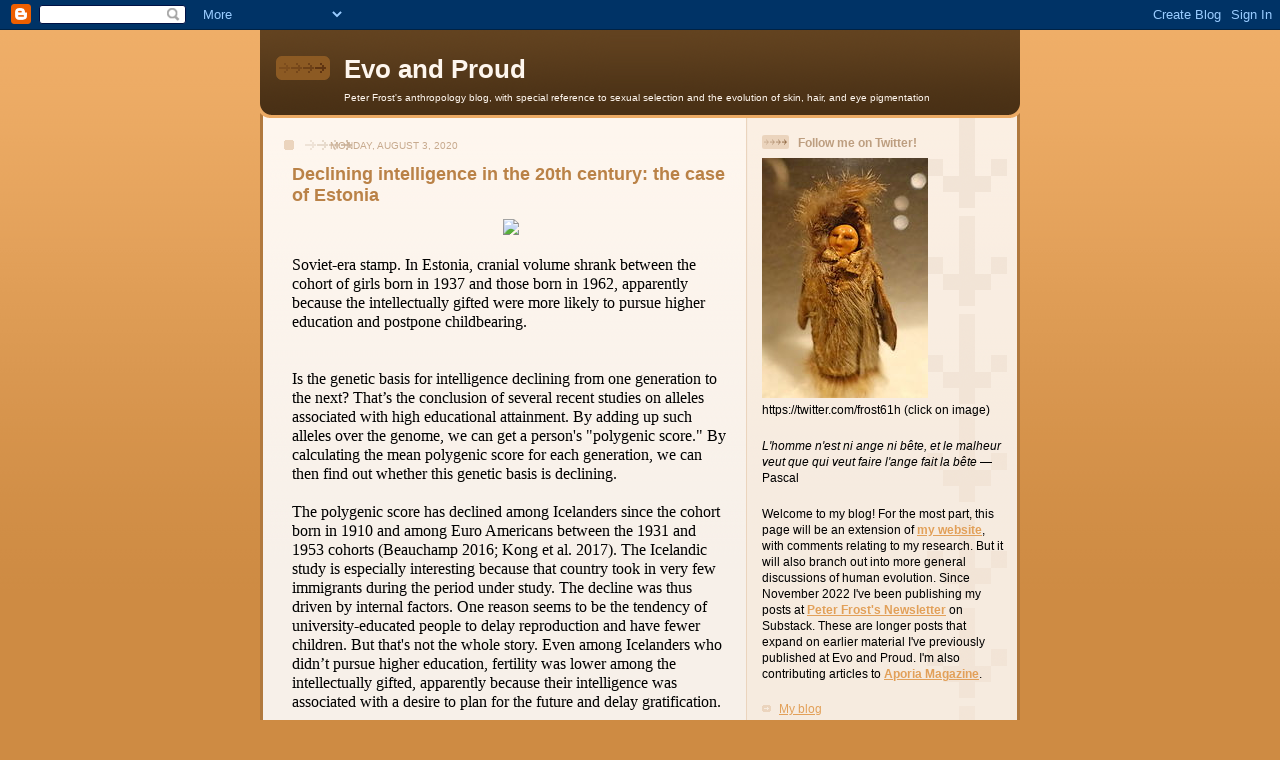

--- FILE ---
content_type: text/html; charset=UTF-8
request_url: https://evoandproud.blogspot.com/2020/08/declining-intelligence-in-20th-century.html?showComment=1596929755593
body_size: 32309
content:
<!DOCTYPE html>
<html dir='ltr' xmlns='http://www.w3.org/1999/xhtml' xmlns:b='http://www.google.com/2005/gml/b' xmlns:data='http://www.google.com/2005/gml/data' xmlns:expr='http://www.google.com/2005/gml/expr'>
<head>
<link href='https://www.blogger.com/static/v1/widgets/55013136-widget_css_bundle.css' rel='stylesheet' type='text/css'/>
<meta content='text/html; charset=UTF-8' http-equiv='Content-Type'/>
<meta content='blogger' name='generator'/>
<link href='https://evoandproud.blogspot.com/favicon.ico' rel='icon' type='image/x-icon'/>
<link href='http://evoandproud.blogspot.com/2020/08/declining-intelligence-in-20th-century.html' rel='canonical'/>
<link rel="alternate" type="application/atom+xml" title="Evo and Proud - Atom" href="https://evoandproud.blogspot.com/feeds/posts/default" />
<link rel="alternate" type="application/rss+xml" title="Evo and Proud - RSS" href="https://evoandproud.blogspot.com/feeds/posts/default?alt=rss" />
<link rel="service.post" type="application/atom+xml" title="Evo and Proud - Atom" href="https://www.blogger.com/feeds/3734925856292601239/posts/default" />

<link rel="alternate" type="application/atom+xml" title="Evo and Proud - Atom" href="https://evoandproud.blogspot.com/feeds/9090638641651916103/comments/default" />
<!--Can't find substitution for tag [blog.ieCssRetrofitLinks]-->
<link href='https://upload.wikimedia.org/wikipedia/commons/thumb/5/57/The_Soviet_Union_1969_CPA_3760_stamp_(Estonian_Singer_and_Festival_Emblem).png/346px-The_Soviet_Union_1969_CPA_3760_stamp_(Estonian_Singer_and_Festival_Emblem).png' rel='image_src'/>
<meta content='http://evoandproud.blogspot.com/2020/08/declining-intelligence-in-20th-century.html' property='og:url'/>
<meta content='Declining intelligence in the 20th century: the case of Estonia' property='og:title'/>
<meta content='Soviet-era stamp. In Estonia, cranial volume shrank between the cohort of girls born in 1937 and those born in 1962, apparently because the ...' property='og:description'/>
<meta content='https://lh3.googleusercontent.com/blogger_img_proxy/[base64]w1200-h630-p-k-no-nu' property='og:image'/>
<title>Evo and Proud: Declining intelligence in the 20th century: the case of Estonia</title>
<style id='page-skin-1' type='text/css'><!--
/*
-----------------------------------------------
Blogger Template Style
Name: 	  Thisaway
Date:     29 Feb 2004
Updated by: Blogger Team
----------------------------------------------- */
/* global
----------------------------------------------- */
body {
margin: 0;
text-align: center;
min-width: 760px;
background: #ce8b43 url(https://resources.blogblog.com/blogblog/data/thisaway/bg_body.gif) repeat-x left top;
color: #000000;
font-size: small;
}
blockquote {
margin: 0;
padding-top: 0;
padding-right: 10px;
padding-bottom: 0;
padding-left: 10px;
border-left: 6px solid #f7e8d8;
border-right: 6px solid #f7e8d8;
color: #ba8247;
}
code {
color: #ba8247;
}
hr {
display: none;
}
/* layout
----------------------------------------------- */
#outer-wrapper {
margin: 0 auto;
width: 760px;
text-align: left;
font: normal normal 100% Helvetica,Arial,Verdana,'Trebuchet MS', Sans-serif;
}
#header-wrapper {
padding-bottom: 15px;
background: url(https://resources.blogblog.com/blogblog/data/thisaway/bg_header_bottom.gif) no-repeat left bottom;
}
#header {
background: #634320 url(https://resources.blogblog.com/blogblog/data/thisaway/bg_header.gif) repeat-x left bottom;
}
#content-wrapper {
position: relative;
width: 760px;
background: #f7f0e9 url(https://resources.blogblog.com/blogblog/data/thisaway/bg_main_wrapper.gif) repeat-y left top;
}
#main-wrapper {
display: inline; /* fixes a strange ie margin bug */
float: left;
margin-top: 0;
margin-right: 0;
margin-bottom: 0;
margin-left: 3px;
padding: 0;
width: 483px;
word-wrap: break-word; /* fix for long text breaking sidebar float in IE */
overflow: hidden;     /* fix for long non-text content breaking IE sidebar float */
}
#main {
padding-top: 22px;
padding-right: 8px;
padding-bottom: 0;
padding-left: 8px;
background: url(https://resources.blogblog.com/blogblog/data/thisaway/bg_content.gif) repeat-x left top;
}
.post {
margin-top: 0;
margin-right: 8px;
margin-bottom: 14px;
margin-left: 21px;
padding: 0;
border-bottom: 3px solid #f7e8d8;
}
#comments {
margin-top: 0;
margin-right: 16px;
margin-bottom: 14px;
margin-left: 29px;
padding: 10px;
border: 1px solid #f0e0ce;
background-color: #f5ede4;
}
#sidebar-wrapper {
display: inline; /* fixes a strange ie margin bug */
float: right;
margin-top: 0;
margin-right: 3px;
margin-bottom: 0;
margin-left: 0;
width: 269px;
color: #000000;
line-height: 1.4em;
font-size: 90%;
background: url(https://resources.blogblog.com/blogblog/data/thisaway/bg_sidebar.gif) repeat-x left top;
word-wrap: break-word; /* fix for long text breaking sidebar float in IE */
overflow: hidden;     /* fix for long non-text content breaking IE sidebar float */
}
#sidebar {
padding-top: 7px;
padding-right: 11px;
padding-bottom: 0;
padding-left: 14px;
background: url(https://resources.blogblog.com/blogblog/data/thisaway/bg_sidebar_arrow.gif) repeat-y 179px 0;
}
#sidebar .widget {
margin-bottom: 20px;
}
#footer-wrapper {
padding-top: 15px;
background: url(https://resources.blogblog.com/blogblog/data/thisaway/bg_footer_top.gif) no-repeat left top;
clear: both;
}
#footer {
background: #493015 url(https://resources.blogblog.com/blogblog/data/thisaway/bg_footer.gif) repeat-x left top;
text-align: center;
min-height: 2em;
}
/* headings
----------------------------------------------- */
#header h1 {
margin: 0;
padding-top: 24px;
padding-right: 0;
padding-bottom: 0;
padding-left: 84px;
background: url(https://resources.blogblog.com/blogblog/data/thisaway/icon_header_left.gif) no-repeat 16px 26px;
}
h2.date-header {
margin: 0;
padding-top: 0;
padding-right: 0;
padding-bottom: 0;
padding-left: 29px;
text-transform: uppercase;
color: #c8ab8f;
background: url(https://resources.blogblog.com/blogblog/data/thisaway/icon_date.gif) no-repeat 13px 0;
font-size: 80%;
font-weight: normal;
}
.date-header span {
margin-top: 0;
margin-right: 0;
margin-bottom: 0;
margin-left: 5px;
padding-top: 0;
padding-right: 25px;
padding-bottom: 0;
padding-left: 25px;
background: url(https://resources.blogblog.com/blogblog/data/thisaway/bg_date.gif) no-repeat left 0;
}
.sidebar h2 {
padding-top: 1px;
padding-right: 0;
padding-bottom: 0;
padding-left: 36px;
color: #bd9e80;
background: url(https://resources.blogblog.com/blogblog/data/thisaway/icon_sidebar_heading_left.gif) no-repeat left 45%;
font: normal bold 100% Helvetica,Arial,Verdana,'Trebuchet MS', Sans-serif;
}
.sidebar .Profile h2 {
color: #957252;
background: url(https://resources.blogblog.com/blogblog/data/thisaway/icon_sidebar_profileheading_left.gif) no-repeat left 45%;
}
.post h3 {
margin-top: 13px;
margin-right: 0;
margin-bottom: 13px;
margin-left: 0;
padding: 0;
color: #ba8247;
font-size: 140%;
}
.post h3 a, .post h3 a:visited {
color: #ba8247;
}
#comments h4 {
margin-top: 0;
font-size: 120%;
}
/* text
----------------------------------------------- */
#header h1 {
color: #fef6ee;
font: normal bold 200% Helvetica,Arial,Verdana,'Trebuchet MS', Sans-serif;
}
#header .description {
margin: 0;
padding-top: 7px;
padding-right: 16px;
padding-bottom: 0;
padding-left: 84px;
color: #fef6ee;
font: normal normal 80% Helvetica,Arial,Verdana,'Trebuchet MS', Sans-serif;
}
.post-body p {
line-height: 1.4em;
/* Fix bug in IE5/Win with italics in posts */
margin: 0;
height: 1%;
overflow: visible;
}
.post-footer {
font-size: 80%;
color: #c8ab8f;
}
.uncustomized-post-template .post-footer {
text-align: right;
}
.uncustomized-post-template .post-footer .post-author,
.uncustomized-post-template .post-footer .post-timestamp {
display: block;
float: left;
text-align: left;
margin-right: 4px;
}
p.comment-author {
font-size: 83%;
}
.deleted-comment {
font-style:italic;
color:gray;
}
.comment-body p {
line-height: 1.4em;
}
.feed-links {
clear: both;
line-height: 2.5em;
margin-bottom: 0.5em;
margin-left: 29px;
}
#footer .widget {
margin: 0;
padding-top: 0;
padding-right: 0;
padding-bottom: 15px;
padding-left: 55px;
color: #fef6ee;
font-size: 90%;
line-height: 1.4em;
background: url(https://resources.blogblog.com/blogblog/data/thisaway/icon_footer.gif) no-repeat 16px 0;
}
/* lists
----------------------------------------------- */
.post ul {
padding-left: 32px;
list-style-type: none;
line-height: 1.4em;
}
.post li {
padding-top: 0;
padding-right: 0;
padding-bottom: 4px;
padding-left: 17px;
background: url(https://resources.blogblog.com/blogblog/data/thisaway/icon_list_item_left.gif) no-repeat left 3px;
}
#comments ul {
margin: 0;
padding: 0;
list-style-type: none;
}
#comments li {
padding-top: 0;
padding-right: 0;
padding-bottom: 1px;
padding-left: 17px;
background: url(https://resources.blogblog.com/blogblog/data/thisaway/icon_comment_left.gif) no-repeat left 3px;
}
.sidebar ul {
padding: 0;
list-style-type: none;
line-height: 1.2em;
margin-left: 0;
}
.sidebar li {
padding-top: 0;
padding-right: 0;
padding-bottom: 4px;
padding-left: 17px;
background: url(https://resources.blogblog.com/blogblog/data/thisaway/icon_list_item.gif) no-repeat left 3px;
}
#blog-pager-newer-link {
float: left;
margin-left: 29px;
}
#blog-pager-older-link {
float: right;
margin-right: 16px;
}
#blog-pager {
text-align: center;
}
/* links
----------------------------------------------- */
a {
color: #bf4e27;
font-weight: bold;
}
a:hover {
color: #8f3213;
}
a.comment-link {
/* ie5.0/win doesn't apply padding to inline elements,
so we hide these two declarations from it */
background/* */:/**/url(https://resources.blogblog.com/blogblog/data/thisaway/icon_comment_left.gif) no-repeat left 45%;
padding-left: 14px;
}
html>body a.comment-link {
/* respecified, for ie5/mac's benefit */
background: url(https://resources.blogblog.com/blogblog/data/thisaway/icon_comment_left.gif) no-repeat left 45%;
padding-left: 14px;
}
.sidebar a {
color: #e2a059;
}
.sidebar a:hover {
color: #ba742a;
}
#header h1 a {
color: #fef6ee;
text-decoration: none;
}
#header h1 a:hover {
color: #d9c6b4;
}
.post h3 a {
text-decoration: none;
}
a img {
border-width: 0;
}
.clear {
clear: both;
line-height: 0;
height: 0;
}
.profile-textblock {
clear: both;
margin-bottom: 10px;
margin-left: 0;
}
.profile-img {
float: left;
margin-top: 0;
margin-right: 5px;
margin-bottom: 5px;
margin-left: 0;
padding: 3px;
border: 1px solid #ebd4bd;
}
.profile-link {
padding-top: 0;
padding-right: 0;
padding-bottom: 0;
padding-left: 17px;
background: url(https://resources.blogblog.com/blogblog/data/thisaway_blue/icon_profile_left.gif) no-repeat left 0;
}
/** Page structure tweaks for layout editor wireframe */
body#layout #main,
body#layout #sidebar {
padding: 0;
}

--></style>
<link href='https://www.blogger.com/dyn-css/authorization.css?targetBlogID=3734925856292601239&amp;zx=63b69201-2fcb-43a2-b3fb-0806177e2497' media='none' onload='if(media!=&#39;all&#39;)media=&#39;all&#39;' rel='stylesheet'/><noscript><link href='https://www.blogger.com/dyn-css/authorization.css?targetBlogID=3734925856292601239&amp;zx=63b69201-2fcb-43a2-b3fb-0806177e2497' rel='stylesheet'/></noscript>
<meta name='google-adsense-platform-account' content='ca-host-pub-1556223355139109'/>
<meta name='google-adsense-platform-domain' content='blogspot.com'/>

</head>
<body>
<div class='navbar section' id='navbar'><div class='widget Navbar' data-version='1' id='Navbar1'><script type="text/javascript">
    function setAttributeOnload(object, attribute, val) {
      if(window.addEventListener) {
        window.addEventListener('load',
          function(){ object[attribute] = val; }, false);
      } else {
        window.attachEvent('onload', function(){ object[attribute] = val; });
      }
    }
  </script>
<div id="navbar-iframe-container"></div>
<script type="text/javascript" src="https://apis.google.com/js/platform.js"></script>
<script type="text/javascript">
      gapi.load("gapi.iframes:gapi.iframes.style.bubble", function() {
        if (gapi.iframes && gapi.iframes.getContext) {
          gapi.iframes.getContext().openChild({
              url: 'https://www.blogger.com/navbar/3734925856292601239?po\x3d9090638641651916103\x26origin\x3dhttps://evoandproud.blogspot.com',
              where: document.getElementById("navbar-iframe-container"),
              id: "navbar-iframe"
          });
        }
      });
    </script><script type="text/javascript">
(function() {
var script = document.createElement('script');
script.type = 'text/javascript';
script.src = '//pagead2.googlesyndication.com/pagead/js/google_top_exp.js';
var head = document.getElementsByTagName('head')[0];
if (head) {
head.appendChild(script);
}})();
</script>
</div></div>
<div id='outer-wrapper'><div id='wrap2'>
<!-- skip links for text browsers -->
<span id='skiplinks' style='display:none;'>
<a href='#main'>skip to main </a> |
      <a href='#sidebar'>skip to sidebar</a>
</span>
<div id='header-wrapper'>
<div class='header section' id='header'><div class='widget Header' data-version='1' id='Header1'>
<div id='header-inner'>
<div class='titlewrapper'>
<h1 class='title'>
<a href='https://evoandproud.blogspot.com/'>
Evo and Proud
</a>
</h1>
</div>
<div class='descriptionwrapper'>
<p class='description'><span>Peter Frost's anthropology blog, with special reference to sexual selection and the evolution of skin, hair, and eye pigmentation</span></p>
</div>
</div>
</div></div>
</div>
<div id='content-wrapper'>
<div id='crosscol-wrapper' style='text-align:center'>
<div class='crosscol no-items section' id='crosscol'></div>
</div>
<div id='main-wrapper'>
<div class='main section' id='main'><div class='widget Blog' data-version='1' id='Blog1'>
<div class='blog-posts hfeed'>

          <div class="date-outer">
        
<h2 class='date-header'><span>Monday, August 3, 2020</span></h2>

          <div class="date-posts">
        
<div class='post-outer'>
<div class='post hentry uncustomized-post-template' itemprop='blogPost' itemscope='itemscope' itemtype='http://schema.org/BlogPosting'>
<meta content='https://upload.wikimedia.org/wikipedia/commons/thumb/5/57/The_Soviet_Union_1969_CPA_3760_stamp_(Estonian_Singer_and_Festival_Emblem).png/346px-The_Soviet_Union_1969_CPA_3760_stamp_(Estonian_Singer_and_Festival_Emblem).png' itemprop='image_url'/>
<meta content='3734925856292601239' itemprop='blogId'/>
<meta content='9090638641651916103' itemprop='postId'/>
<a name='9090638641651916103'></a>
<h3 class='post-title entry-title' itemprop='name'>
Declining intelligence in the 20th century: the case of Estonia
</h3>
<div class='post-header'>
<div class='post-header-line-1'></div>
</div>
<div class='post-body entry-content' id='post-body-9090638641651916103' itemprop='description articleBody'>
<p class="MsoPlainText"></p><div class="separator" style="clear: both; text-align: center;"><a href="https://upload.wikimedia.org/wikipedia/commons/thumb/5/57/The_Soviet_Union_1969_CPA_3760_stamp_(Estonian_Singer_and_Festival_Emblem).png/346px-The_Soviet_Union_1969_CPA_3760_stamp_(Estonian_Singer_and_Festival_Emblem).png" style="margin-left: 1em; margin-right: 1em;"><img border="0" data-original-height="479" data-original-width="346" src="https://upload.wikimedia.org/wikipedia/commons/thumb/5/57/The_Soviet_Union_1969_CPA_3760_stamp_(Estonian_Singer_and_Festival_Emblem).png/346px-The_Soviet_Union_1969_CPA_3760_stamp_(Estonian_Singer_and_Festival_Emblem).png" /></a></div><span style="font-family: &quot;times new roman&quot;, serif; font-size: 12pt;"><br /></span><p></p><p class="MsoPlainText"><span style="font-size: 12pt;"><font face="verdana">Soviet-era
stamp. In Estonia, cranial volume shrank between the cohort of girls born in 1937
and those born in 1962, apparently because the intellectually gifted were more
likely to pursue higher education and postpone childbearing.</font><font face=""><o:p></o:p></font></span></p>

<p class="MsoPlainText"><span style="font-family: &quot;times new roman&quot;, serif; font-size: 12pt;"><o:p>&nbsp;</o:p></span></p><p class="MsoPlainText"><span style="font-family: &quot;times new roman&quot;, serif; font-size: 12pt;"><o:p><br /></o:p></span></p>

<p class="MsoPlainText"><span style="font-family: &quot;times new roman&quot;, serif; font-size: 12pt;">Is
the genetic basis for intelligence declining from one generation to the next?
That&#8217;s the conclusion of several recent studies on alleles associated with high
educational attainment. By adding up such alleles over the genome, we can get a
person's "polygenic score." By calculating the mean polygenic score
for each generation, we can then find out whether this genetic basis is
declining.</span></p><p class="MsoPlainText"><span style="font-family: &quot;times new roman&quot;, serif; font-size: 12pt;"><br /></span></p>

<p class="MsoPlainText"><span style="font-family: &quot;times new roman&quot;, serif; font-size: 12pt;">The
polygenic score has declined among Icelanders since the cohort born in 1910 and
among Euro Americans between the 1931 and 1953 cohorts (Beauchamp 2016; Kong et
al. 2017). The Icelandic study is especially interesting because that country
took in very few immigrants during the period under study. The decline was thus
driven by internal factors. One reason seems to be the tendency of
university-educated people to delay reproduction and have fewer children. But
that's not the whole story. Even among Icelanders who didn&#8217;t pursue higher
education, fertility was lower among the intellectually gifted, apparently
because their intelligence was associated with a desire to plan for the future
and delay gratification.</span></p><p class="MsoPlainText"><span style="font-family: &quot;times new roman&quot;, serif; font-size: 12pt;"><br /></span></p>

<p class="MsoPlainText"><span style="font-family: &quot;times new roman&quot;, serif; font-size: 12pt;">Before
the twentieth century, such forward-looking people were reproductively
successful. They were the ones who had enough resources to survive disasters of
one sort or another: famine, disease, the Little Ice Age, etc. Today, such
disasters are a lot less deadly, and it no longer matters so much whether one
is a grasshopper or an ant.</span></p><p class="MsoPlainText"><span style="font-family: &quot;times new roman&quot;, serif; font-size: 12pt;"><br /></span></p>

<p class="MsoPlainText"><span style="font-family: &quot;times new roman&quot;, serif; font-size: 12pt;">Moreover,
because of demographic and cultural changes during the twentieth century, it&#8217;s
no longer possible to count on the same degree of assistance for child-raising
from relatives and grandparents. With childbearing at later ages, grandparents
are either dead or too frail to help. With people moving around more, not all relatives
live nearby. If you&#8217;re the sort of person who plans for the future and delays
gratification, you may be a lot more intimidated than your forbears by the
costs of raising a family.</span></p><p class="MsoPlainText"><span style="font-family: &quot;times new roman&quot;, serif; font-size: 12pt;"><br /></span></p><p class="MsoPlainText"><span style="font-family: &quot;times new roman&quot;, serif; font-size: 12pt;"><br /></span></p>

<p class="MsoPlainText"><b style="mso-bidi-font-weight: normal;"><span style="font-family: &quot;times new roman&quot;, serif; font-size: 12pt;">Shrinking cranial
volume in Estonians</span></b></p><p class="MsoPlainText"><b style="mso-bidi-font-weight: normal;"><span style="font-family: &quot;times new roman&quot;, serif; font-size: 12pt;"><br /></span></b></p>

<p class="MsoPlainText"><span style="font-family: &quot;times new roman&quot;, serif; font-size: 12pt;">Cranial
volume correlates with IQ and with educational attainment, albeit imperfectly
(see Frost 2020). Has it been declining in tandem with the decline in alleles
for educational attainment?</span></p><p class="MsoPlainText"><span style="font-family: &quot;times new roman&quot;, serif; font-size: 12pt;"><br /></span></p>

<p class="MsoPlainText"><span style="font-family: &quot;times new roman&quot;, serif; font-size: 12pt;">In
Soviet-era Estonia, cranial volume was one of several anthropometric traits
that were measured in girls born between 1937 and 1962. Because the
measurements were mandatory, there was no volunteer basis; mortality bias was
minimal because all the participants were younger than 20. In this respect, the
study is better than Western biobank studies. On the other hand, the results
may be less applicable to Western populations, given the differences in
demographic history. Estonia had no postwar baby boom. Fertility then rose from
the late 1960s until the breakup of the Soviet Union. By the late 1980s, fertility
was actually higher in Estonia than in any other major region of Europe.</span></p><p class="MsoPlainText"><span style="font-family: &quot;times new roman&quot;, serif; font-size: 12pt;"><br /></span></p>

<p class="MsoPlainText"><span style="font-family: &quot;times new roman&quot;, serif; font-size: 12pt;">Nonetheless,
there were demographic similarities between Soviet Estonia and the West,
particularly the rising prevalence of single mothers and the influence of
education on fertility:</span></p><p class="MsoPlainText"><span style="font-family: &quot;times new roman&quot;, serif; font-size: 12pt;"><br /></span></p>

<p class="MsoPlainText"><span style="font-family: &quot;times new roman&quot;, serif; font-size: 12pt;">-
Divorce rates began to rise during the interwar years, equalling or exceeding
those of Scandinavia from the 1970s onward. <o:p></o:p></span></p><p class="MsoPlainText"><span style="font-family: &quot;times new roman&quot;, serif; font-size: 12pt;"><br /></span></p>

<p class="MsoPlainText"><span style="font-family: &quot;times new roman&quot;, serif; font-size: 12pt;">-
Throughout the twentieth century, Estonian women with only primary education
bore 0.5 to 0.75 more children on average than women with tertiary education.
In the population under study, taller children and those with larger crania
were more likely to go on to secondary and/or tertiary education, independently
of sex, socioeconomic position, and rural vs urban origin (Valge et al. 2019).</span></p><p class="MsoPlainText"><span style="font-family: &quot;times new roman&quot;, serif; font-size: 12pt;"><br /></span></p>

<p class="MsoPlainText"><span style="font-family: &quot;times new roman&quot;, serif; font-size: 12pt;">The
second factor seems to explain why cranial volume declined from the older
cohorts to the younger ones:</span></p><p class="MsoPlainText"><span style="font-family: &quot;times new roman&quot;, serif; font-size: 12pt;"><br /></span></p>

<p class="MsoPlainText"><span style="font-family: &quot;times new roman&quot;, serif; font-size: 12pt;"></span></p><blockquote><font color="#660000">[...]
the majority of selection for smaller cranial volume acted indirectly via
educational attainment, whereas the direct path of selection in the SEM model
was non-significant (Figs. 2 and 4). In other words, consistent with our prior
expectations, girls with larger heads were selected against because they were
more likely to obtain higher education than girls with smaller heads. Lower
education (Tiit, 2013) and rural origin (Kulu, 2005) have been independently
and additively associated with higher fertility in Estonia throughout the past
century. The reason for the link between education and fertility is that early
reproduction, a major determinant of LRS, is not compatible with schooling for
both cultural and genetic reasons. (Valge 2020)</font></blockquote><o:p></o:p><p></p>

<p class="MsoPlainText"><span style="font-family: &quot;times new roman&quot;, serif; font-size: 12pt;"><o:p><br /></o:p></span></p><p class="MsoPlainText"><span style="font-family: &quot;times new roman&quot;, serif; font-size: 12pt;"><o:p>&nbsp;</o:p></span><span style="font-family: &quot;times new roman&quot;, serif; font-size: 12pt;">It
is doubtful that this decline is due to ethnic change. All of the girls were
from Estonian schools (Russian-speakers had their own schools). Nonetheless
some of them were of mixed background. According to a personal communication
from the corresponding author, 84% of the fathers and 93% of the mothers were
Estonian. Ideally, the study should be redone without individuals of mixed
parentage. The problem here is not only that one of the parents was
non-Estonian but also that such individuals were disproportionately economic
migrants who had trouble finding suitable work elsewhere in the Soviet Union.</span></p>

<p class="MsoPlainText"><br /></p><p class="MsoPlainText"><br /></p>

<p class="MsoPlainText"><b style="mso-bidi-font-weight: normal;"><span style="font-family: &quot;times new roman&quot;, serif; font-size: 12pt;">Other
anthropomorphic changes</span></b></p>

<p class="MsoPlainText"><span style="font-family: &quot;times new roman&quot;, serif; font-size: 12pt;"><br /></span></p><p class="MsoPlainText"><span style="font-family: &quot;times new roman&quot;, serif; font-size: 12pt;">Height
also declined. Unlike cranial volume, this decline was not wholly explained by
educational/socioeconomic differences:</span></p><p class="MsoPlainText"><span style="font-family: &quot;times new roman&quot;, serif; font-size: 12pt;"><br /></span></p>

<p class="MsoPlainText"><span style="font-family: &quot;times new roman&quot;, serif; font-size: 12pt;"></span></p><blockquote><font color="#660000">Notably,
higher reproductive success of shorter girls in Estonia could not be entirely
ascribed to indirect selection via educational attainment, nor via other
measured socioeconomic variables such as rural/urban origin, although indirect
selection via education did account for a large portion of total selection
(Fig. 4). The finding that selection against height remains after controlling
for education or income (that favours less-educated individuals who are
generally shorter than highly-educated ones) is consistent with findings of
studies reviewed by Stulp and Barrett (2016).</font></blockquote><div>&nbsp;</div><p></p>

<p class="MsoPlainText"><span style="font-family: &quot;times new roman&quot;, serif; font-size: 12pt;">Female
hips and female jaws became narrower even after controlling for educational/socioeconomic
differences. There seems to have been selection for rounder female faces, but
this selection is significant only if one allows for nonlinear effects. Finally,
there was no direct selection on two markers of overall health and nutritional
status: handgrip strength and lung capacity.</span></p><p class="MsoPlainText"><span style="font-family: &quot;times new roman&quot;, serif; font-size: 12pt;"><br /></span></p>

<p class="MsoPlainText"><span style="font-family: &quot;times new roman&quot;, serif; font-size: 12pt;">In
general, "direct selection favoured shorter, slimmer and lighter girls
with smaller heads, more masculine facial and body shapes and slower rates of
sexual maturation."<o:p></o:p></span></p>

<p class="MsoPlainText"><br /></p><p class="MsoPlainText"><br /></p>

<p class="MsoPlainText"><b style="mso-bidi-font-weight: normal;"><span style="font-family: &quot;times new roman&quot;, serif; font-size: 12pt;">Conclusion</span></b></p>

<p class="MsoPlainText"><span style="font-family: &quot;times new roman&quot;, serif; font-size: 12pt;"><br /></span></p><p class="MsoPlainText"><span style="font-family: &quot;times new roman&quot;, serif; font-size: 12pt;">The
genetic basis for intelligence has declined in European populations, apparently
since the early twentieth century. This decline is attested by two
"hard" measures: 1) alleles associated with educational attainment;
and 2) cranial volume. Furthermore, it is attested in two relatively homogenous
societies, i.e., Iceland and Estonia.</span></p><p class="MsoPlainText"><span style="font-family: &quot;times new roman&quot;, serif; font-size: 12pt;"><br /></span></p>

<p class="MsoPlainText"><span style="font-family: &quot;times new roman&quot;, serif; font-size: 12pt;">In
Estonia, the decline seems entirely due to the intellectually gifted going to
university and postponing family formation. In Iceland, this factor explains
only part of the decline: the intellectually gifted chose to postpone family
formation even when they didn't go to university. Perhaps the Soviet system was
better at steering gifted individuals into higher education.</span></p><p class="MsoPlainText"><span style="font-family: &quot;times new roman&quot;, serif; font-size: 12pt;"><br /></span></p>

<p class="MsoPlainText"><span style="font-family: &quot;times new roman&quot;, serif; font-size: 12pt;">On
a final note, this problem will not go away on its own. If we wish to have
large numbers of intellectually gifted people who plan for the future and delay
gratification, we will need to reverse certain social and cultural changes of
the twentieth century. <o:p></o:p></span></p><p class="MsoPlainText"><span style="font-family: &quot;times new roman&quot;, serif; font-size: 12pt;"><br /></span></p><p class="MsoPlainText"><span style="font-family: &quot;times new roman&quot;, serif; font-size: 12pt;"><br /></span></p>

<p class="MsoPlainText"><b><font face="times">Comments by Peeter Horak</font></b></p><p class="MsoPlainText"><font face="times"><br /></font></p><p class="MsoPlainText"><font face="times">In an email, Peeter pointed out that the decrease in height due to natural selection might be offset by an increase in height due to lower pathogen load (as a result of vaccination and antibiotics, see&nbsp;</font><span style="background-color: white; font-size: 15px;"><font face="times">Hõrak and Valge 2015</font></span><span style="font-family: times;">). In addition,&nbsp;we currently don't know the direction of
selection on boys. It may entirely cancel out natural selection on girls if men's income and education correlate positively with their
reproductive success. In the sample under study, taller
boys and those with larger heads went on to obtain more education; if they were reproductively successful, there would be sexually antagonistic
selection: selection would favor larger boys and smaller girls at the same
time.</span></p><p class="MsoNormal"><span style="font-family: calibri, sans-serif;"><o:p></o:p></span></p><p class="MsoPlainText"><span style="font-family: &quot;times new roman&quot;, serif; font-size: 12pt;"><o:p><br /></o:p></span></p><p class="MsoPlainText"><span style="font-family: &quot;times new roman&quot;, serif; font-size: 12pt;"><o:p><br /></o:p></span></p>

<p class="MsoPlainText"><b style="mso-bidi-font-weight: normal;"><span style="font-family: &quot;times new roman&quot;, serif; font-size: 12pt;">References</span></b></p><p class="MsoPlainText"><b style="mso-bidi-font-weight: normal;"><span style="font-family: &quot;times new roman&quot;, serif; font-size: 12pt;"><br /></span></b></p>

<p class="MsoPlainText"><span style="font-family: &quot;times new roman&quot;, serif; font-size: 12pt;">Beauchamp,
J.P. (2016). Genetic evidence for natural selection in humans in the
contemporary United States. <i style="mso-bidi-font-style: normal;">Proceedings
of the National Academy of Sciences</i> 113(28): 7774-7779&nbsp;</span><a href="https://www.ncbi.nlm.nih.gov/pmc/articles/PMC4948342/" style="font-family: &quot;times new roman&quot;, serif; font-size: 12pt;">https://www.ncbi.nlm.nih.gov/pmc/articles/PMC4948342/</a></p>

<p class="MsoPlainText"><span style="font-family: &quot;times new roman&quot;, serif; font-size: 12pt;"><br /></span></p><p class="MsoPlainText"><span style="font-family: &quot;times new roman&quot;, serif; font-size: 12pt;">Frost,
P. (2020). Did women jumpstart recent cognitive evolution? <i style="mso-bidi-font-style: normal;">Evo and Proud</i>, July 1&nbsp;</span><a href="https://evoandproud.blogspot.com/2020/07/did-women-jumpstart-recent-cognitive.html" style="font-family: &quot;times new roman&quot;, serif; font-size: 12pt;">https://evoandproud.blogspot.com/2020/07/did-women-jumpstart-recent-cognitive.html</a></p>

<p class="MsoPlainText"><br /></p><p class="MsoPlainText"><span style="font-size: 12pt;"><font face="times"><span style="background-color: white; font-size: 15px;">Hõrak, P., and M. Valge. (2015). Why did children grow so well at hard times? The ultimate importance of pathogen control during puberty,&nbsp;</span><em style="background-color: white; border: 0px; box-sizing: border-box; font-size: 15px; font-stretch: inherit; font-variant-east-asian: inherit; font-variant-numeric: inherit; line-height: inherit; margin: 0px; padding: 0px; vertical-align: baseline;">Evolution, Medicine, and Public Health</em><span style="background-color: white; font-size: 15px;">, 2015 (1): 167&#8211;178,&nbsp;</span><a href="https://doi.org/10.1093/emph/eov017" style="background-color: white; border: 0px; box-sizing: border-box; font-size: 15px; font-stretch: inherit; font-variant-east-asian: inherit; font-variant-numeric: inherit; line-height: inherit; margin: 0px; padding: 0px; text-decoration-line: none; vertical-align: baseline;">https://doi.org/10.1093/emph/eov017</a></font></span></p><p class="MsoPlainText"><span style="font-family: &quot;times new roman&quot;, serif; font-size: 12pt;"><br /></span></p><p class="MsoPlainText"><span style="font-family: &quot;times new roman&quot;, serif; font-size: 12pt;">Kong,
A., M.L. Frigge, G. Thorleifsson, H. Stefansson, A.I. Young, F. Zink, G.A.
Jonsdottir, A. Okbay, P. Sulem, G. Masson, D.F. Gudbjartsson, A. Helgason, G.
Bjornsdottir, U. Thorsteinsdottir, and K. Stefansson. (2017). Selection against
variants in the genome associated with educational attainment. <i style="mso-bidi-font-style: normal;">Proceedings of the National Academy of
Sciences</i> 114(5): E727-E732&nbsp;</span><a href="https://core.ac.uk/download/pdf/154416179.pdf" style="font-family: &quot;times new roman&quot;, serif; font-size: 12pt;">https://core.ac.uk/download/pdf/154416179.pdf</a></p>

<p class="MsoPlainText"><span style="font-family: &quot;times new roman&quot;, serif; font-size: 12pt;"><br /></span></p><p class="MsoPlainText"><span style="font-family: &quot;times new roman&quot;, serif; font-size: 12pt;">Valge,
M., P. Horak, and J.M. Henshaw. (2020). Natural selection on anthropometric
traits of Estonian girls. <i style="mso-bidi-font-style: normal;">Evolution and
Human Behavior</i> in press.&nbsp;</span><a href="https://doi.org/10.1016/j.evolhumbehav.2020.07.013" style="font-family: &quot;times new roman&quot;, serif; font-size: 12pt;">https://doi.org/10.1016/j.evolhumbehav.2020.07.013</a></p>

<p class="MsoPlainText"><span style="font-family: &quot;times new roman&quot;, serif; font-size: 12pt;"><br /></span></p><p class="MsoPlainText"><span style="font-family: &quot;times new roman&quot;, serif; font-size: 12pt;">Valge,
M, R. Meitern, and P. Horak. (2019). Morphometric traits predict educational attainment
independently of socioeconomic background. <i style="mso-bidi-font-style: normal;">BMC
Public Health</i> 19:&nbsp;</span><span style="font-family: &quot;times new roman&quot;, serif; font-size: 12pt;">1696.&nbsp;</span><a href="https://link.springer.com/article/10.1186/s12889-019-8072-7" style="font-family: &quot;times new roman&quot;, serif; font-size: 12pt;">https://link.springer.com/article/10.1186/s12889-019-8072-7</a></p><br />
<div style='clear: both;'></div>
</div>
<div class='post-footer'>
<div class='post-footer-line post-footer-line-1'>
<span class='post-author vcard'>
Posted by
<span class='fn' itemprop='author' itemscope='itemscope' itemtype='http://schema.org/Person'>
<meta content='https://www.blogger.com/profile/04303172060029254340' itemprop='url'/>
<a class='g-profile' href='https://www.blogger.com/profile/04303172060029254340' rel='author' title='author profile'>
<span itemprop='name'>Peter Frost</span>
</a>
</span>
</span>
<span class='post-timestamp'>
at
<meta content='http://evoandproud.blogspot.com/2020/08/declining-intelligence-in-20th-century.html' itemprop='url'/>
<a class='timestamp-link' href='https://evoandproud.blogspot.com/2020/08/declining-intelligence-in-20th-century.html' rel='bookmark' title='permanent link'><abbr class='published' itemprop='datePublished' title='2020-08-03T11:30:00-04:00'>11:30&#8239;AM</abbr></a>
</span>
<span class='post-comment-link'>
</span>
<span class='post-icons'>
</span>
<div class='post-share-buttons goog-inline-block'>
</div>
</div>
<div class='post-footer-line post-footer-line-2'>
<span class='post-labels'>
Labels:
<a href='https://evoandproud.blogspot.com/search/label/brain%20size' rel='tag'>brain size</a>,
<a href='https://evoandproud.blogspot.com/search/label/craniometry' rel='tag'>craniometry</a>,
<a href='https://evoandproud.blogspot.com/search/label/Estonia' rel='tag'>Estonia</a>,
<a href='https://evoandproud.blogspot.com/search/label/fertility' rel='tag'>fertility</a>,
<a href='https://evoandproud.blogspot.com/search/label/Iceland' rel='tag'>Iceland</a>,
<a href='https://evoandproud.blogspot.com/search/label/intelligence' rel='tag'>intelligence</a>,
<a href='https://evoandproud.blogspot.com/search/label/natural%20selection' rel='tag'>natural selection</a>,
<a href='https://evoandproud.blogspot.com/search/label/polygenic%20score' rel='tag'>polygenic score</a>
</span>
</div>
<div class='post-footer-line post-footer-line-3'>
<span class='post-location'>
</span>
</div>
</div>
</div>
<div class='comments' id='comments'>
<a name='comments'></a>
<h4>29 comments:</h4>
<div id='Blog1_comments-block-wrapper'>
<dl class='avatar-comment-indent' id='comments-block'>
<dt class='comment-author ' id='c2975640572415518997'>
<a name='c2975640572415518997'></a>
<div class="avatar-image-container avatar-stock"><span dir="ltr"><a href="https://www.blogger.com/profile/17805198981378961463" target="" rel="nofollow" onclick="" class="avatar-hovercard" id="av-2975640572415518997-17805198981378961463"><img src="//www.blogger.com/img/blogger_logo_round_35.png" width="35" height="35" alt="" title="David">

</a></span></div>
<a href='https://www.blogger.com/profile/17805198981378961463' rel='nofollow'>David</a>
said...
</dt>
<dd class='comment-body' id='Blog1_cmt-2975640572415518997'>
<p>
It would seem that, keeping environment ~constant, greater intelligence (call it IQ for convenience) is adaptive, since it leads to more individuals surviving to adulthood and raising their children to adulthood. Past that, however, further increases in IQ lead to fewer offspring, for the reasons you have discussed. <br /><br />Three questions:<br /><br />1) What IQ level (in Western society) leads to the greatest number of children who survive to adulthood?<br /><br />2) Is this optimum IQ level different for the two sexes?<br /><br />3) How does this optimum vary depending on environment - i.e. hunter-gatherer vs agricultural vs urbanized civilizations?<br /><br />Thank you!
</p>
</dd>
<dd class='comment-footer'>
<span class='comment-timestamp'>
<a href='https://evoandproud.blogspot.com/2020/08/declining-intelligence-in-20th-century.html?showComment=1596473727247#c2975640572415518997' title='comment permalink'>
August 3, 2020 at 12:55:00&#8239;PM EDT
</a>
<span class='item-control blog-admin pid-348120882'>
<a class='comment-delete' href='https://www.blogger.com/comment/delete/3734925856292601239/2975640572415518997' title='Delete Comment'>
<img src='https://resources.blogblog.com/img/icon_delete13.gif'/>
</a>
</span>
</span>
</dd>
<dt class='comment-author ' id='c8149960054875877728'>
<a name='c8149960054875877728'></a>
<div class="avatar-image-container avatar-stock"><span dir="ltr"><img src="//resources.blogblog.com/img/blank.gif" width="35" height="35" alt="" title="Truth Seeker">

</span></div>
Truth Seeker
said...
</dt>
<dd class='comment-body' id='Blog1_cmt-8149960054875877728'>
<p>
Satoshi Kanazawa <a href="https://www.amazon.com/Intelligence-Paradox-Intelligent-Choice-Always/dp/0470586958/" rel="nofollow">writes</a> that the modern &quot;New Age&quot; (Marxism, equality, LGBT, vegetarianism, etc.) comes from intelligence, i.e. intelligent people. Intelligent people tend to be liberal. If intelligence is falling, could we revert to the pre-New Age conservative era? Could that make cultural Marxism go away?
</p>
</dd>
<dd class='comment-footer'>
<span class='comment-timestamp'>
<a href='https://evoandproud.blogspot.com/2020/08/declining-intelligence-in-20th-century.html?showComment=1596476937720#c8149960054875877728' title='comment permalink'>
August 3, 2020 at 1:48:00&#8239;PM EDT
</a>
<span class='item-control blog-admin pid-434606669'>
<a class='comment-delete' href='https://www.blogger.com/comment/delete/3734925856292601239/8149960054875877728' title='Delete Comment'>
<img src='https://resources.blogblog.com/img/icon_delete13.gif'/>
</a>
</span>
</span>
</dd>
<dt class='comment-author ' id='c4848531783158437145'>
<a name='c4848531783158437145'></a>
<div class="avatar-image-container avatar-stock"><span dir="ltr"><img src="//resources.blogblog.com/img/blank.gif" width="35" height="35" alt="" title="Anonymous">

</span></div>
Anonymous
said...
</dt>
<dd class='comment-body' id='Blog1_cmt-4848531783158437145'>
<p>
as interesting as all your blog postings, nonetheless I want to make some strong objections with regards to estonia: what you completely omit is the fact, that estonia was occupied 1939 (as a consequence of hitler-stalin-treaty) by the red army - and almost ALL of its intelligentsia, educated medium class, clergy, etc. was deported to siberia - or shot after nkvd had established its prisons.<br />little wonder, that &#39;girls with bigger brains&#39; were missing after that onslaught on a very small population. add to that fact the following war years, occupation by nazi wehrmacht 1941 - where again 1000s of the remaining underground educated, intelligent middle-class, nationalist estonians joined german SS - and were killed during the war or fled afterwards (to canada, GB, USA) and you get a very simple explanation for that strange turn to smaller brains in estonia.<br />in the postwar years - till the break-up of USSR - I would suppose that many intelligent, educated and most beautiful (feminine faces, tall figure, long legs) girls went to russia, eg. leningrad and moscow as wives of russian officials/army/party-elite - giving birth to their children there and never coming back to estonia, rather hiding their estonian origin/background.<br />just one sentence to your opinion: &#39;it was russians who could not find work on other places in USSR, who went to estonia&#39; - quite the contrary! it was a privilege (for retired officers, eg.) to get permission to live in estonia. all baltic republics were regarded as a privileged place to live for russians. and it was a privilege to be admitted there. dropouts went to siberia or to middle-asian republics. :))
</p>
</dd>
<dd class='comment-footer'>
<span class='comment-timestamp'>
<a href='https://evoandproud.blogspot.com/2020/08/declining-intelligence-in-20th-century.html?showComment=1596544760785#c4848531783158437145' title='comment permalink'>
August 4, 2020 at 8:39:00&#8239;AM EDT
</a>
<span class='item-control blog-admin pid-434606669'>
<a class='comment-delete' href='https://www.blogger.com/comment/delete/3734925856292601239/4848531783158437145' title='Delete Comment'>
<img src='https://resources.blogblog.com/img/icon_delete13.gif'/>
</a>
</span>
</span>
</dd>
<dt class='comment-author ' id='c8923683591331679138'>
<a name='c8923683591331679138'></a>
<div class="avatar-image-container avatar-stock"><span dir="ltr"><img src="//resources.blogblog.com/img/blank.gif" width="35" height="35" alt="" title="Anonymous">

</span></div>
Anonymous
said...
</dt>
<dd class='comment-body' id='Blog1_cmt-8923683591331679138'>
<p>
just to add some thoughts more: in the case of iceland it seems the strong emigration both to denmark first and then to USA/canada and england in the last century contributed to the same effect as in estonia: the most intelligent and better educated emigrated.<br />another factor in diminishing cranial size all over the world could be found in the rise of canned/frozen junk food (till the end of WW I (!) - esp. in regions were malnutrition was rampant like postwar baltics or also iceland...<br />such a study would be very interesting: a case of nurture shaping nature: i.e. insufficient nutrition triggering genetics for smaller bodies and brains in embryos (as mammals normally tend to be smaller in islands, i.e. restricted, in-breeding areas.
</p>
</dd>
<dd class='comment-footer'>
<span class='comment-timestamp'>
<a href='https://evoandproud.blogspot.com/2020/08/declining-intelligence-in-20th-century.html?showComment=1596545170877#c8923683591331679138' title='comment permalink'>
August 4, 2020 at 8:46:00&#8239;AM EDT
</a>
<span class='item-control blog-admin pid-434606669'>
<a class='comment-delete' href='https://www.blogger.com/comment/delete/3734925856292601239/8923683591331679138' title='Delete Comment'>
<img src='https://resources.blogblog.com/img/icon_delete13.gif'/>
</a>
</span>
</span>
</dd>
<dt class='comment-author ' id='c4672311641169097291'>
<a name='c4672311641169097291'></a>
<div class="avatar-image-container avatar-stock"><span dir="ltr"><img src="//resources.blogblog.com/img/blank.gif" width="35" height="35" alt="" title="Sean">

</span></div>
Sean
said...
</dt>
<dd class='comment-body' id='Blog1_cmt-4672311641169097291'>
<p>
If you&#8217;re the sort of intelligent person who as a result of genetic selection plans for the future, why does that planning  have a specific blind spot, whereby higher general intelligence cannot formulate and execute a realistic course of action for marrying and starting a family in timely fashion?  Could there have been a genetic propensity for not having children being selected for in for that was concealed because the heavy lifting was done by a progressively more family formation pushing culture until relatively recently? If so, once traditional natist culture and religion faded the birth rate would have started collapsing as a result of the widespread genetic tendency to not seriously try to have children becoming a much stronger influence on people than it had ever been.  <br /><br />Spengler:<i> &quot;The primary woman, the peasant woman, is mother. The whole vocation towards which she has yearned from childhood is included in that one word. But now emerges the Ibsen woman, the comrade, the heroine of a whole megalopolitan literature from Northern drama to Parisian novel. Instead of children, she has soul-conflicts; marriage is a craft-art for the achievement of &#8220;mutual understanding.&#8221; It is all the same whether the case against children is the American lady&#8217;s who would not miss a season for anything, or the Parisienne&#8217;s who fears that her lover would leave her, or an Ibsen heroine&#8217;s who &#8220;lives for herself&#8221;&#8212;they all belong to themselves and they are all unfruitful&quot;</i>
</p>
</dd>
<dd class='comment-footer'>
<span class='comment-timestamp'>
<a href='https://evoandproud.blogspot.com/2020/08/declining-intelligence-in-20th-century.html?showComment=1596577367858#c4672311641169097291' title='comment permalink'>
August 4, 2020 at 5:42:00&#8239;PM EDT
</a>
<span class='item-control blog-admin pid-434606669'>
<a class='comment-delete' href='https://www.blogger.com/comment/delete/3734925856292601239/4672311641169097291' title='Delete Comment'>
<img src='https://resources.blogblog.com/img/icon_delete13.gif'/>
</a>
</span>
</span>
</dd>
<dt class='comment-author ' id='c4894753372693194034'>
<a name='c4894753372693194034'></a>
<div class="avatar-image-container avatar-stock"><span dir="ltr"><img src="//resources.blogblog.com/img/blank.gif" width="35" height="35" alt="" title="Anonymous">

</span></div>
Anonymous
said...
</dt>
<dd class='comment-body' id='Blog1_cmt-4894753372693194034'>
<p>
<i>Could there have been a genetic propensity for not having children being selected for in for that was concealed because the heavy lifting was done by a progressively more family formation pushing culture until relatively recently?</i><br /><br />What&#39;s been concealed is the tacit social contract that forms the basis of civilization: men giving up their right to violence and submitting to the sovereign who holds a monopoly on violence. In exchange, men are granted socially constructed patriarchy that elevates them above women in social status, and thus makes them acceptable mates in the eyes of women.<br /><br />Before cilization, high IQ populations evolved in environments that demanded female reliance on male provisioning. As these populations transitioned to civilization and an environment with greater caloric surplus, they introduced socially constructed patriarchy to maintain the female dependence on men that they were accustomed to.<br /><br />However, civilization is now far removed from this original social contract, which is largely forgotten. And it has produced so much wealth and caloric surplus that male provisioning is unnecessary for women and their children to survive.<br /><br />Until a few generations ago, there were explicit and implicit social restrictions on women&#39;s ability to attain status and have independent livelihoods. Women had to have husbands; their only other options were to become nuns or spinsters, which was considered shameful.<br /><br />Nowadays with female independence and feminism as social norms, women are expected and encouraged to pursue higher education and high status careers. As a result, the average man&#39;s social status, and thus his attractiveness and acceptability as a mate to women, has collapsed. It&#39;s as if a huge swathe of men has been castrated. Women now spend their fertile years pursuing higher education, careers, and a narrower pool of men of relatively higher social status with at the least the same credentials and earning power. As a result, fertility has collapsed.<br /><br />In summary, women have a drive to &quot;marry up&quot;. In the past, this drive was mitigated by artificially leveling men in general up above women. We no longer do so, and if anything, elevate women in general above men, narrowing the options for women to &quot;marry up&quot;. 
</p>
</dd>
<dd class='comment-footer'>
<span class='comment-timestamp'>
<a href='https://evoandproud.blogspot.com/2020/08/declining-intelligence-in-20th-century.html?showComment=1596672087939#c4894753372693194034' title='comment permalink'>
August 5, 2020 at 8:01:00&#8239;PM EDT
</a>
<span class='item-control blog-admin pid-434606669'>
<a class='comment-delete' href='https://www.blogger.com/comment/delete/3734925856292601239/4894753372693194034' title='Delete Comment'>
<img src='https://resources.blogblog.com/img/icon_delete13.gif'/>
</a>
</span>
</span>
</dd>
<dt class='comment-author ' id='c5297275147557092607'>
<a name='c5297275147557092607'></a>
<div class="avatar-image-container avatar-stock"><span dir="ltr"><img src="//resources.blogblog.com/img/blank.gif" width="35" height="35" alt="" title="Sean">

</span></div>
Sean
said...
</dt>
<dd class='comment-body' id='Blog1_cmt-5297275147557092607'>
<p>
Anon of Aug 5,<i>Until a few generations ago, there were explicit and implicit social restrictions on women&#39;s ability to attain status and have independent livelihoods. Women had to have husbands; their only other options were to become nuns or spinsters, which was considered shameful.[...] In the past, this drive was mitigated by artificially leveling men in general up above women. We no longer do so, and if anything, elevate women in general above men, narrowing the options for women to &quot;marry up</i>&quot; <br /><br />There is something in that, but the capstone of an independently successful woman&#39;s status is still very much tied up with not only getting a man of status every bit as high as her own, but producing exceptional children with him. That is why there are dating agencies catering to successful women looking for a successful man to have children with. Yet these women that are so able to think through and carry out a plan of action in every other aspect of their lives because of their higher general intelligence, cannot manage to do so in relation to the icing on the cake of &#39;having it all. Pro-natalist culture has disappeared from the mainstream, but the assumption that genes are necessarily collaborating to try and make the person they are in reproduce as much as possible seems wrong by my way of thinking.<br /><br />Genes are all about fitness in competition with other genes. I will speculate that to pay off in fitness terms, high IQ children need far more nurturing and that means less children  is more fitness for the genes in higher IQ parents. Parents doting on a only child or widely spaced ones would enable his (it would usually be the son&#39;s) high IQ enable him to go into life equipped to hit the genetic jackpot by having the resources to exceed the fitness of parents who had to many high IQ children. Education was once an even bigger expense than it is now. I am suggesting that historically genes against reproduction were increasing in tandem with genes for high IQ, but also along with an increasingly pro natalist culture that was doing the heavy lifting of ensuring the high in IQ had <i>some</i> children?
</p>
</dd>
<dd class='comment-footer'>
<span class='comment-timestamp'>
<a href='https://evoandproud.blogspot.com/2020/08/declining-intelligence-in-20th-century.html?showComment=1596730227926#c5297275147557092607' title='comment permalink'>
August 6, 2020 at 12:10:00&#8239;PM EDT
</a>
<span class='item-control blog-admin pid-434606669'>
<a class='comment-delete' href='https://www.blogger.com/comment/delete/3734925856292601239/5297275147557092607' title='Delete Comment'>
<img src='https://resources.blogblog.com/img/icon_delete13.gif'/>
</a>
</span>
</span>
</dd>
<dt class='comment-author blog-author' id='c8753032819327141209'>
<a name='c8753032819327141209'></a>
<div class="avatar-image-container avatar-stock"><span dir="ltr"><a href="https://www.blogger.com/profile/04303172060029254340" target="" rel="nofollow" onclick="" class="avatar-hovercard" id="av-8753032819327141209-04303172060029254340"><img src="//www.blogger.com/img/blogger_logo_round_35.png" width="35" height="35" alt="" title="Peter Frost">

</a></span></div>
<a href='https://www.blogger.com/profile/04303172060029254340' rel='nofollow'>Peter Frost</a>
said...
</dt>
<dd class='comment-body' id='Blog1_cmt-8753032819327141209'>
<p>
David,<br /><br />1) What IQ level (in Western society) leads to the greatest number of children who survive to adulthood?<br /><br />This has changed over time. There has been considerable leveling of fertility rates between social classes. Today, in advanced Western nations, single mothers tend to have higher fertility, but it&#39;s not as big a difference as in the past (abortion has been a big equalizer). The highest fertility is among certain religious groups (Mormons, Amish, Hassidic Jews, etc.)<br /><br />2) Is this optimum IQ level different for the two sexes?<br />Good question. There seems to be no sex difference, at least not a large one:<br /><br />&quot;In Sweden, there is a positive relationship between IQ and fertility only for the male cohort born between 1915 and 1924. The remaining relationships, for both females and males, are neither negative nor positive.&quot;<br /><br />https://www.sciencedirect.com/science/article/abs/pii/0191886988900153<br /><br />3) How does this optimum vary depending on environment - i.e. hunter-gatherer vs agricultural vs urbanized civilizations?<br /><br />Short answer: &quot;It depends.&quot; Arctic hunter-gatherers are not comparable to tropical hunter-gatherers. Agricultural societies encompass a wide range. There&#39;s a big difference between a serf and a yeoman. Again, I can&#39;t generalize. As for urbanized civilizations, the tendency is toward reduced fertility. In the past, towns and cities were demographic &quot;sinks.&quot; But the exceptions in recent times are numerous. Urbanized Bosnians have higher fertility than rural Serbs. Religion and ideology are big factors.<br /><br />Truthseeker<br />&quot;Could that make cultural Marxism go away?&quot;<br /><br />Nope. Cultural Marxists reproduce by memes, not genes. As long as they dominate the educational system, they&#39;ll have plenty of young minds to make new copies of themselves.<br /><br />Conservatives refused to fight the culture war, and now they&#39;re paying the price.<br /><br />Anon,<br />&quot;what you completely omit is the fact, that estonia was occupied 1939 (as a consequence of hitler-stalin-treaty) by the red army - and almost ALL of its intelligentsia, educated medium class, clergy, etc. was deported to siberia - or shot after nkvd had established its prisons&quot;<br /><br />I could refer you to the author (who is Estonian), but he would give the same reply I&#39;ll give you. Nothing of what you say would affect the methodology. The author was looking at the effect of differences in fertility on various physical traits.<br /><br />&quot;just to add some thoughts more: in the case of iceland it seems the strong emigration both to denmark first and then to USA/canada and england in the last century contributed to the same effect as in estonia: the most intelligent and better educated emigrated.&quot;<br /><br />In Iceland, the polygenic decline was for cohorts born between 1910 and 1990. This was after the main period of emigration. In any case, I don&#39;t see how emigration could explain the magnitude of the decline. It&#39;s too large and too steady. Have you tried to do the math?
</p>
</dd>
<dd class='comment-footer'>
<span class='comment-timestamp'>
<a href='https://evoandproud.blogspot.com/2020/08/declining-intelligence-in-20th-century.html?showComment=1596847336991#c8753032819327141209' title='comment permalink'>
August 7, 2020 at 8:42:00&#8239;PM EDT
</a>
<span class='item-control blog-admin pid-1513650113'>
<a class='comment-delete' href='https://www.blogger.com/comment/delete/3734925856292601239/8753032819327141209' title='Delete Comment'>
<img src='https://resources.blogblog.com/img/icon_delete13.gif'/>
</a>
</span>
</span>
</dd>
<dt class='comment-author blog-author' id='c4270764840981574737'>
<a name='c4270764840981574737'></a>
<div class="avatar-image-container avatar-stock"><span dir="ltr"><a href="https://www.blogger.com/profile/04303172060029254340" target="" rel="nofollow" onclick="" class="avatar-hovercard" id="av-4270764840981574737-04303172060029254340"><img src="//www.blogger.com/img/blogger_logo_round_35.png" width="35" height="35" alt="" title="Peter Frost">

</a></span></div>
<a href='https://www.blogger.com/profile/04303172060029254340' rel='nofollow'>Peter Frost</a>
said...
</dt>
<dd class='comment-body' id='Blog1_cmt-4270764840981574737'>
<p>
Sean,<br /><br />&quot;Could there have been a genetic propensity for not having children being selected for in for that was concealed because the heavy lifting was done by a progressively more family formation pushing culture until relatively recently? If so, once traditional natist culture and religion faded the birth rate would have started collapsing as a result of the widespread genetic tendency to not seriously try to have children becoming a much stronger influence on people than it had ever been.&quot;<br /><br />I agree. People were selected for future orientation within a natalist culture. If you get rid of that culture, the dysfunctional consequences of future orientation become apparent.<br /><br />Anon,<br /><br />We can&#39;t turn back the clock. Even if we could, we would end up in the very same position we are in now. The New Deal era laid the basis for high fertility in Western societies, and I think that model, with some modifications, could be made to work again, i.e., high wages for working people, low levels of economic equality, optimal conditions for family formation, and oversight of culture creation to support family values (Hays Code, etc.). 
</p>
</dd>
<dd class='comment-footer'>
<span class='comment-timestamp'>
<a href='https://evoandproud.blogspot.com/2020/08/declining-intelligence-in-20th-century.html?showComment=1596847358256#c4270764840981574737' title='comment permalink'>
August 7, 2020 at 8:42:00&#8239;PM EDT
</a>
<span class='item-control blog-admin pid-1513650113'>
<a class='comment-delete' href='https://www.blogger.com/comment/delete/3734925856292601239/4270764840981574737' title='Delete Comment'>
<img src='https://resources.blogblog.com/img/icon_delete13.gif'/>
</a>
</span>
</span>
</dd>
<dt class='comment-author ' id='c5821913842593990484'>
<a name='c5821913842593990484'></a>
<div class="avatar-image-container avatar-stock"><span dir="ltr"><img src="//resources.blogblog.com/img/blank.gif" width="35" height="35" alt="" title="Anonymous">

</span></div>
Anonymous
said...
</dt>
<dd class='comment-body' id='Blog1_cmt-5821913842593990484'>
<p>
Trying to resurrect the New Deal model would also be an attempt to turn back the clock, only it would be largely ineffectual at substantially raising fertility rates this time around because the patriarchal or &quot;sexist&quot; norms that still largely prevailed under the original New Deal would be missing this time. Moreover, the New Deal model of a welfare state did gradually contribute to the replacement of male breadwinners by the government and thus greater female independence and declines in fertility.<br /><br />&quot;High wages&quot; only have meaning relative to something. In the context of marriage and reproduction, a &quot;high wage&quot; for a man is one that&#39;s higher than his potential spouse&#39;s, elevates him in social status, and that can outbid his potential spouse&#39;s other options for sustenance provided by the government and or private employment. Thus in a society like ours today devoted to gender equality in social status and economic power, it&#39;s impossible to pay the majority of men &quot;high wages&quot; relative to marriage and reproduction. We can pay them &quot;high wages&quot; relative to, say, the cost of food or flat screen TVs, but not marriage and reproduction. &quot;High wages&quot; relative to marriage and reproduction can only be reserved for the minority of men who earn substantially more than women. <br /><br />During the original New Deal, most women were formally or informally barred from higher education and most jobs besides low wage, menial or domestic type work like being maids, nurses, etc. They generally needed a male provider. Thus the cost of paying men &quot;higher wages&quot; relative to marriage and reproduction was much lower. Maids will marry male factory workers and plumbers who earn more than they do. Female doctors, lawyers, professionals, corporate workers, etc. resist men less credentialed and lower earning than themselves. They seek the minority of men who are at the least, and preferably more, credentialed, educated, higher earning, wealthier, higher status, etc.<br /><br />I agree that we can&#39;t turn back the clock. It seems to me what&#39;s likely to happen is that men increasingly drop out/slack off as it becomes more difficult for them to bid for the fertile years of women, and that the level of civilization and social stability will decline.<br />
</p>
</dd>
<dd class='comment-footer'>
<span class='comment-timestamp'>
<a href='https://evoandproud.blogspot.com/2020/08/declining-intelligence-in-20th-century.html?showComment=1596857609987#c5821913842593990484' title='comment permalink'>
August 7, 2020 at 11:33:00&#8239;PM EDT
</a>
<span class='item-control blog-admin pid-434606669'>
<a class='comment-delete' href='https://www.blogger.com/comment/delete/3734925856292601239/5821913842593990484' title='Delete Comment'>
<img src='https://resources.blogblog.com/img/icon_delete13.gif'/>
</a>
</span>
</span>
</dd>
<dt class='comment-author ' id='c7140692761938546733'>
<a name='c7140692761938546733'></a>
<div class="avatar-image-container avatar-stock"><span dir="ltr"><img src="//resources.blogblog.com/img/blank.gif" width="35" height="35" alt="" title="Anonymous">

</span></div>
Anonymous
said...
</dt>
<dd class='comment-body' id='Blog1_cmt-7140692761938546733'>
<p>
<i>Yet these women that are so able to think through and carry out a plan of action in every other aspect of their lives because of their higher general intelligence, cannot manage to do so in relation to the icing on the cake of &#39;having it all. Pro-natalist culture has disappeared from the mainstream, but the assumption that genes are necessarily collaborating to try and make the person they are in reproduce as much as possible seems wrong by my way of thinking.</i><br /><br />The message these women&#39;s genes are getting in the contemporary environment is that they are surrounded by men who are &quot;losers&quot; unworthy of reproduction. They are competing with other women for a small minority of highly successful, wealthy men who are in a buyer&#39;s market and have many options.
</p>
</dd>
<dd class='comment-footer'>
<span class='comment-timestamp'>
<a href='https://evoandproud.blogspot.com/2020/08/declining-intelligence-in-20th-century.html?showComment=1596858336176#c7140692761938546733' title='comment permalink'>
August 7, 2020 at 11:45:00&#8239;PM EDT
</a>
<span class='item-control blog-admin pid-434606669'>
<a class='comment-delete' href='https://www.blogger.com/comment/delete/3734925856292601239/7140692761938546733' title='Delete Comment'>
<img src='https://resources.blogblog.com/img/icon_delete13.gif'/>
</a>
</span>
</span>
</dd>
<dt class='comment-author blog-author' id='c5189238023191407377'>
<a name='c5189238023191407377'></a>
<div class="avatar-image-container avatar-stock"><span dir="ltr"><a href="https://www.blogger.com/profile/04303172060029254340" target="" rel="nofollow" onclick="" class="avatar-hovercard" id="av-5189238023191407377-04303172060029254340"><img src="//www.blogger.com/img/blogger_logo_round_35.png" width="35" height="35" alt="" title="Peter Frost">

</a></span></div>
<a href='https://www.blogger.com/profile/04303172060029254340' rel='nofollow'>Peter Frost</a>
said...
</dt>
<dd class='comment-body' id='Blog1_cmt-5189238023191407377'>
<p>
Anon,<br /><br />I&#39;m interested in your political proposal only if it meets three criteria:<br />- It flows from a sober analysis of the problem<br />- It can achieve its stated aims if implemented.<br />- It can rally the support of most people who go to the trouble of voting.<br /><br />You attribute the fertility decline to the decline of patriarchy and to increasing economic equality between men and women. This is a common &quot;masculinist&quot; argument, so please let me address it at some length.<br /><br />We see much more patriarchy and sexual inequality in East Asia than in North America, yet fertility rates are actually lower there. The same may be said about the Parsis. You might reply that there are special cultural and historical reasons in the case of East Asia. Fine. So you&#39;re admitting that the decline of patriarchy is not the only cause.<br /><br />Let&#39;s now look at the fertility decline in North America. It began in the late 19th century and by the 1920s had reached below-replacement levels among White Protestants. Feminism did exist at that time, but it didn&#39;t have the support of most women. The fertility decline took place among married couples where the man was the breadwinner both in law and in practice. Abortion was illegal. Contraceptives were either illegal or difficult to obtain. Divorce was granted only in certain narrowly defined circumstances. Married women were limited to a few professions, like school teaching. It was a masculinist paradise, and yet fertility rates were no longer sufficient to replace the population.<br /><br />The fertility decline was driven by unrealistic social norms. Most White Protestants aspired to a middle-class lifestyle, but the trappings of that lifestyle were too costly to permit a large family. The rise of factory capitalism also made children a net cost. Whereas before a farmer or craftsman would have a large family to assist with his work, an industrialist would simply hire more laborers.<br /><br />The New Deal was an effort to maintain a &quot;breadwinner&quot; wage while also supporting realistic social norms. By &quot;New Deal&quot; I don&#39;t simply mean the measures taken by the administration of Franklin Roosevelt. I also mean the measures taken by all Western governments during the 1930s and 1940s to rebuild family life. To some extent, such measures were also taken in Fascist Europe and in the communist Soviet Union.<br /><br />An updated New Deal could be a political winner. I can&#39;t say the same for your proposals. Moreover, you don&#39;t seem to have much faith in them yourself, at least not in their political feasibility.
</p>
</dd>
<dd class='comment-footer'>
<span class='comment-timestamp'>
<a href='https://evoandproud.blogspot.com/2020/08/declining-intelligence-in-20th-century.html?showComment=1596903019312#c5189238023191407377' title='comment permalink'>
August 8, 2020 at 12:10:00&#8239;PM EDT
</a>
<span class='item-control blog-admin pid-1513650113'>
<a class='comment-delete' href='https://www.blogger.com/comment/delete/3734925856292601239/5189238023191407377' title='Delete Comment'>
<img src='https://resources.blogblog.com/img/icon_delete13.gif'/>
</a>
</span>
</span>
</dd>
<dt class='comment-author ' id='c1361385303595263078'>
<a name='c1361385303595263078'></a>
<div class="avatar-image-container avatar-stock"><span dir="ltr"><img src="//resources.blogblog.com/img/blank.gif" width="35" height="35" alt="" title="Anonymous">

</span></div>
Anonymous
said...
</dt>
<dd class='comment-body' id='Blog1_cmt-1361385303595263078'>
<p>
Peter, I would not challenge the validity of the estonian/icelandic study in itself. but to omit historical circumstances which led to that outcome, makes the entire study plus conclusions useless. it is like you take a sample of 100 mice trained in their labyrinth, then take away the 10-20 most intelligent, repeat the proces and then state: we find out that generation after generation the populatio grew more stupid :) - and discovering as central cause the lower fertility rate of lager brain-females!<br />the liquidation of nationalist intelligentsia in estonia (and lithuania/latvia) was a declared aim of communist policy after sovuiert invasion, the drift of baltic women to marry up into the layers of powerful RUSSIAN bureaucracy (in moscow/leningrad) in post-war is obvious... <br />you central flaw - despite your very fine studies and contributions - is the absence of historical background/cause/circumstances for trends and developments in society, I fear. you always argue like a researcher provided with a stable, vast sample in a relatively stable society devolping only according to internal factors (like USA or britain in last century).<br />yes, I do my math - but I fear you forgot your history class :))
</p>
</dd>
<dd class='comment-footer'>
<span class='comment-timestamp'>
<a href='https://evoandproud.blogspot.com/2020/08/declining-intelligence-in-20th-century.html?showComment=1596907369379#c1361385303595263078' title='comment permalink'>
August 8, 2020 at 1:22:00&#8239;PM EDT
</a>
<span class='item-control blog-admin pid-434606669'>
<a class='comment-delete' href='https://www.blogger.com/comment/delete/3734925856292601239/1361385303595263078' title='Delete Comment'>
<img src='https://resources.blogblog.com/img/icon_delete13.gif'/>
</a>
</span>
</span>
</dd>
<dt class='comment-author ' id='c3493702257199457480'>
<a name='c3493702257199457480'></a>
<div class="avatar-image-container avatar-stock"><span dir="ltr"><img src="//resources.blogblog.com/img/blank.gif" width="35" height="35" alt="" title="Anonymous">

</span></div>
Anonymous
said...
</dt>
<dd class='comment-body' id='Blog1_cmt-3493702257199457480'>
<p>
Peter,<br /><br />I don&#39;t really like the term &quot;patriarchy&quot; because it has many connotations. Especially these days, to many people it implies extreme and even violent oppression of women. While it certainly can and does take that form in different times and places, let me clarify that that is not the sense in which I&#39;m using the term. I&#39;m using it to mean a general social arrangement that establishes gender inequality in important economic, social, political respects. For example, the America of the 1950s would be &quot;patriarchal&quot; in many important respects because there were various formal and informal restrictions on women&#39;s social status and economic independence relative to men.<br /><br />Let me also clarify that the &quot;effect&quot; I&#39;m trying to explain is the decline in fertility among previously broadly monogamous, male breadwinner based societies. <br /><br />I don&#39;t know if we see &quot;much more patriarchy and sexual inequality in East Asia than in North America&quot; in aspects like labor force participation. In the US it&#39;s 57% for women, in South Korea it&#39;s 53%. <br /><br />I generally agree with your characterization of the decline in fertility among White Protestants. Until industrialization really got underway in New England in the middle of the 19th century, New England WASPs were farmers and craftsmen with huge families. The environment and economy could not really support non domestic female economic participation and independence. When factories started in the mid-19th century, they recruited New England farm girls to work, although they were heavily controlled and supervised and did not have meaningful freedom and economic independence. Factories also began recruiting Irish immigrant labor, which lowered the labor value of WASP male breadwinners, and spurred WASP migration westwards to New York and the Midwest.<br /><br />I agree that the fertility decline was driven by unrealistic social norms. My point is that those norms are set by women and conditioned by their economic and social status and independence. WASPs were the most economically advanced group in the US, and made the &quot;transition&quot; before others. Greater wealth sets a higher baseline expectation from women for a lifestyle that they expect from their spouses. Greater wealth and an easier lifestyle also allows for more female demands for equality and independence to be heard with less pushback from men and society in general. So greater wealth generates greater expectations, and these expectations are amplified by more equality and independence for women. <br /><br />My point about the prewar Western welfare states is that they were established in an environment in which patriarchal, sexist norms largely still prevailed. These welfare states and policies still persist today; what&#39;s different now is that we went through the social and sexual revolutions of the 60s and 70s. Social norms like male breadwinners, lifeline monogamous nuclear families, are anathema and actively undermined and suppressed. The old welfare state was patriarchal and sexist because it helped male breadwinners directly and women only indirectly through their husbands and families. The new welfare state has to help women equally and replaces the male breadwinner for women, along with private employment.<br />
</p>
</dd>
<dd class='comment-footer'>
<span class='comment-timestamp'>
<a href='https://evoandproud.blogspot.com/2020/08/declining-intelligence-in-20th-century.html?showComment=1596917495059#c3493702257199457480' title='comment permalink'>
August 8, 2020 at 4:11:00&#8239;PM EDT
</a>
<span class='item-control blog-admin pid-434606669'>
<a class='comment-delete' href='https://www.blogger.com/comment/delete/3734925856292601239/3493702257199457480' title='Delete Comment'>
<img src='https://resources.blogblog.com/img/icon_delete13.gif'/>
</a>
</span>
</span>
</dd>
<dt class='comment-author ' id='c2089416848678202085'>
<a name='c2089416848678202085'></a>
<div class="avatar-image-container avatar-stock"><span dir="ltr"><img src="//resources.blogblog.com/img/blank.gif" width="35" height="35" alt="" title="Sean">

</span></div>
Sean
said...
</dt>
<dd class='comment-body' id='Blog1_cmt-2089416848678202085'>
<p>
<b>&quot;People were selected for future orientation within a natalist culture. If you get rid of that culture, the dysfunctional consequences of future orientation become apparent.&quot;</b>They want and plan for children but just don&#39;t have them for some strange reason. They are capable of getting advanced diplomas, why not 2.4 children? Rather than a straightforward side effect of future orientation, it seems maybe there is a specific evolved override coming into operation. I have trouble believing it is beyond <a href="https://www.molecularecologist.com/2015/02/bigger-on-the-inside/" rel="nofollow">evolution</a> to come up with future time orientation genes that don&#39;t requires massive cultural assistance to not disappear up their own you know what.
</p>
</dd>
<dd class='comment-footer'>
<span class='comment-timestamp'>
<a href='https://evoandproud.blogspot.com/2020/08/declining-intelligence-in-20th-century.html?showComment=1596924962203#c2089416848678202085' title='comment permalink'>
August 8, 2020 at 6:16:00&#8239;PM EDT
</a>
<span class='item-control blog-admin pid-434606669'>
<a class='comment-delete' href='https://www.blogger.com/comment/delete/3734925856292601239/2089416848678202085' title='Delete Comment'>
<img src='https://resources.blogblog.com/img/icon_delete13.gif'/>
</a>
</span>
</span>
</dd>
<dt class='comment-author ' id='c6724363971436826059'>
<a name='c6724363971436826059'></a>
<div class="avatar-image-container avatar-stock"><span dir="ltr"><img src="//resources.blogblog.com/img/blank.gif" width="35" height="35" alt="" title="Anonymous">

</span></div>
Anonymous
said...
</dt>
<dd class='comment-body' id='Blog1_cmt-6724363971436826059'>
<p>
<i>They want and plan for children but just don&#39;t have them for some strange reason.</i><br /><br />The &quot;natalist culture&quot; is a socially constructed patriarchy in which the majority of men are made &quot;alpha males&quot; worthy of reproduction in the eyes of women.<br /><br />If you get rid of this culture and replace it with one in which women are actively elevated and men are denigrated, women suddenly find themselves in an environment surrounded by &quot;beta males&quot;, &quot;losers&quot;, etc. that they don&#39;t want to reproduce with. The only &quot;good men&quot; left in this novel environment are the minority of high status men.<br /><br />It&#39;s as if you physically shrunk the majority of men to be shorter than the average woman, leaving a minority of men taller than women. It&#39;s well known women prefer taller men. The women would avoid the majority of these newly shrunken midget losers and chase the minority of men who remain tall.
</p>
</dd>
<dd class='comment-footer'>
<span class='comment-timestamp'>
<a href='https://evoandproud.blogspot.com/2020/08/declining-intelligence-in-20th-century.html?showComment=1596929755593#c6724363971436826059' title='comment permalink'>
August 8, 2020 at 7:35:00&#8239;PM EDT
</a>
<span class='item-control blog-admin pid-434606669'>
<a class='comment-delete' href='https://www.blogger.com/comment/delete/3734925856292601239/6724363971436826059' title='Delete Comment'>
<img src='https://resources.blogblog.com/img/icon_delete13.gif'/>
</a>
</span>
</span>
</dd>
<dt class='comment-author blog-author' id='c8795056110872375635'>
<a name='c8795056110872375635'></a>
<div class="avatar-image-container avatar-stock"><span dir="ltr"><a href="https://www.blogger.com/profile/04303172060029254340" target="" rel="nofollow" onclick="" class="avatar-hovercard" id="av-8795056110872375635-04303172060029254340"><img src="//www.blogger.com/img/blogger_logo_round_35.png" width="35" height="35" alt="" title="Peter Frost">

</a></span></div>
<a href='https://www.blogger.com/profile/04303172060029254340' rel='nofollow'>Peter Frost</a>
said...
</dt>
<dd class='comment-body' id='Blog1_cmt-8795056110872375635'>
<p>
Anon,<br /><br />- The Icelandic study<br />Again, have you done the math? To produce that kind of steady genetic decline, you have to have very substantial and steady emigration. That wasn&#39;t what happened. Overall, the period of 1919-1990 had low emigration. Possibilities for emigration were very limited between 1914 and 1918 and again between 1929 and 1945.<br /><br />Normally, when I have doubts about a study, I contact the corresponding author. Have you done that? Or is this something you want others to do?<br /><br />&quot;My point is that those norms are set by women and conditioned by their economic and social status and independence.&quot;<br /><br />In White Protestant America between 1850 and 1920, fertility went from very high levels to below-replacement. The main problem was that most White Protestants aspired to a middle-class existence, and the norms for that kind of existence were unrealistic. To meet those norms, family size had to be reduced. Were women to blame? Do you believe that? Are you sure men also don&#39;t want stuff? I suppose you could answer that men want stuff only to please women. Again, do you believe that?<br /><br />White Protestant America in 1920 corresponded very much to the kind of society you want, yet, demographically, it was already a very sick society. Many observers commented on this demographic crisis at the time.<br /><br />I get the impression you&#39;re very much &quot;into&quot; the masculinist subculture. It provides answers to questions that aren&#39;t even discussed in mainstream culture. So those answers must be right, hmm?<br /><br />Not all politically incorrect answers are correct. It&#39;s not because of feminism that most Western countries have a surplus of single men. It&#39;s because single men now greatly outnumber single women in the 20 to 40 age bracket. The ratio is even more skewed if we look only at childless singles. This gender imbalance has developed since the 1980s, largely because male mortality has decreased and because more older men are getting divorced and marrying younger women. Immigration may also be a factor. <br /><br />Again, feminism has nothing to do with it. You could give every single man a solid gold bar, and you would have the same number of surplus single men in five years time. They may be different men, but the problem would be more or less the same.<br /><br />If you don&#39;t believe me, check out this interactive map:<br />http://jonathansoma.com/singles/
</p>
</dd>
<dd class='comment-footer'>
<span class='comment-timestamp'>
<a href='https://evoandproud.blogspot.com/2020/08/declining-intelligence-in-20th-century.html?showComment=1597009501889#c8795056110872375635' title='comment permalink'>
August 9, 2020 at 5:45:00&#8239;PM EDT
</a>
<span class='item-control blog-admin pid-1513650113'>
<a class='comment-delete' href='https://www.blogger.com/comment/delete/3734925856292601239/8795056110872375635' title='Delete Comment'>
<img src='https://resources.blogblog.com/img/icon_delete13.gif'/>
</a>
</span>
</span>
</dd>
<dt class='comment-author ' id='c4685032943453018551'>
<a name='c4685032943453018551'></a>
<div class="avatar-image-container avatar-stock"><span dir="ltr"><img src="//resources.blogblog.com/img/blank.gif" width="35" height="35" alt="" title="Truth Seeker">

</span></div>
Truth Seeker
said...
</dt>
<dd class='comment-body' id='Blog1_cmt-4685032943453018551'>
<p>
^ Just to add to the above, that Jonathan Soma map is 8 years old (2012), and the US sex ratio has worsened even further since then (I&#39;ve been tracking sex ratios for a long time). Right now the sex ratio is simply catastrophic for American men. But this issue is never discussed in the manosphere. I participated in various alt-right/incel forums, such as Roosh V, AmRen, and so on, and not a single person ever brings up the sex ratio there. When I tried to bring it up I was hushed and disbelieved; my impression is no one in those circles knows about this issue.
</p>
</dd>
<dd class='comment-footer'>
<span class='comment-timestamp'>
<a href='https://evoandproud.blogspot.com/2020/08/declining-intelligence-in-20th-century.html?showComment=1597015146385#c4685032943453018551' title='comment permalink'>
August 9, 2020 at 7:19:00&#8239;PM EDT
</a>
<span class='item-control blog-admin pid-434606669'>
<a class='comment-delete' href='https://www.blogger.com/comment/delete/3734925856292601239/4685032943453018551' title='Delete Comment'>
<img src='https://resources.blogblog.com/img/icon_delete13.gif'/>
</a>
</span>
</span>
</dd>
<dt class='comment-author ' id='c6494869719482340741'>
<a name='c6494869719482340741'></a>
<div class="avatar-image-container avatar-stock"><span dir="ltr"><img src="//resources.blogblog.com/img/blank.gif" width="35" height="35" alt="" title="Anonymous">

</span></div>
Anonymous
said...
</dt>
<dd class='comment-body' id='Blog1_cmt-6494869719482340741'>
<p>
I&#39;m not into the &quot;masculinist&quot; and &quot;men&#39;s rights&quot; subculture.<br /><br />I&#39;ve read your articles on the sex ratio stuff, and I don&#39;t think they&#39;re inconsistent with my views.<br /><br />Feminism means you can&#39;t give every man a gold bar. You have to give them equally or more to women also.
</p>
</dd>
<dd class='comment-footer'>
<span class='comment-timestamp'>
<a href='https://evoandproud.blogspot.com/2020/08/declining-intelligence-in-20th-century.html?showComment=1597017221962#c6494869719482340741' title='comment permalink'>
August 9, 2020 at 7:53:00&#8239;PM EDT
</a>
<span class='item-control blog-admin pid-434606669'>
<a class='comment-delete' href='https://www.blogger.com/comment/delete/3734925856292601239/6494869719482340741' title='Delete Comment'>
<img src='https://resources.blogblog.com/img/icon_delete13.gif'/>
</a>
</span>
</span>
</dd>
<dt class='comment-author blog-author' id='c9129881473464444504'>
<a name='c9129881473464444504'></a>
<div class="avatar-image-container avatar-stock"><span dir="ltr"><a href="https://www.blogger.com/profile/04303172060029254340" target="" rel="nofollow" onclick="" class="avatar-hovercard" id="av-9129881473464444504-04303172060029254340"><img src="//www.blogger.com/img/blogger_logo_round_35.png" width="35" height="35" alt="" title="Peter Frost">

</a></span></div>
<a href='https://www.blogger.com/profile/04303172060029254340' rel='nofollow'>Peter Frost</a>
said...
</dt>
<dd class='comment-body' id='Blog1_cmt-9129881473464444504'>
<p>
Truth Seeker,<br />Can you point me to any data on the U.S. sex ratio since 2012? For a while, a lot was written in the academic literature, but I haven&#39;t seen anything in recent years.<br /><br />Anon,<br /><br />Sorry. I&#39;ve encountered masculinists from time to time, and I guess I was projecting their arguments onto you.
</p>
</dd>
<dd class='comment-footer'>
<span class='comment-timestamp'>
<a href='https://evoandproud.blogspot.com/2020/08/declining-intelligence-in-20th-century.html?showComment=1597241462911#c9129881473464444504' title='comment permalink'>
August 12, 2020 at 10:11:00&#8239;AM EDT
</a>
<span class='item-control blog-admin pid-1513650113'>
<a class='comment-delete' href='https://www.blogger.com/comment/delete/3734925856292601239/9129881473464444504' title='Delete Comment'>
<img src='https://resources.blogblog.com/img/icon_delete13.gif'/>
</a>
</span>
</span>
</dd>
<dt class='comment-author ' id='c1294781007819998377'>
<a name='c1294781007819998377'></a>
<div class="avatar-image-container avatar-stock"><span dir="ltr"><img src="//resources.blogblog.com/img/blank.gif" width="35" height="35" alt="" title="Truth Seeker">

</span></div>
Truth Seeker
said...
</dt>
<dd class='comment-body' id='Blog1_cmt-1294781007819998377'>
<p>
Peter,<br />The last available <b>race-based</b> breakdown of US singles is from the <b>2014</b> census (6 yrs ago):<br /><br />https://www.census.gov/data/tables/2014/demo/families/cps-2014.html<br />--&gt; Choose <b>White Non-Hispanic</b> from the list<br /><br />In this spreadsheet, 3 columns need to be summed up for Male vs. Female for each age bracket, this gives the total number of singles:<br /><b>&quot;NeverMarried&quot; + &quot;Divorced&quot; + &quot;Widowed&quot;</b><br />(Similar to Jonathan Soma, we don&#39;t include &quot;Separated.&quot;)<br /><br />If you do these per-bracket totals and divide M/F, the White Single Ratio of 2014 only dipped below 1 at <b>45-49</b>.<br /><br />From 2015 onward they stopped breaking down singles by race. However, it&#39;s still possible to approximate the White Singles Ratio if you know &quot;the average offset&quot; of how whites differ from the general US population (usually higher ratios). I computed the average 2000-2014 offset of White Singles for each age bracket from the corresponding 2000-2014 All-Race Singles ratios. When I applied this correction to the All-Race 2019 data, my approximation shows that the 2019 White Singles ratio only dips below 1 at 50-54 now (although it&#39;s close to parity at 45-49).<br /><br />All-Race 2019 Singles breakdown: <br />https://www.census.gov/data/tables/2019/demo/families/cps-2019.html<br />--&gt;Marital Status of People 15 Years and Over, by Age, Sex, and Personal Earnings: 2019 <br /><br />I have the Excel file that shows all these calculations, if you want I can send it to you.<br /><br />Jonathan Soma&#39;s maps weren&#39;t all that useful because they didn&#39;t account for race.
</p>
</dd>
<dd class='comment-footer'>
<span class='comment-timestamp'>
<a href='https://evoandproud.blogspot.com/2020/08/declining-intelligence-in-20th-century.html?showComment=1597253236114#c1294781007819998377' title='comment permalink'>
August 12, 2020 at 1:27:00&#8239;PM EDT
</a>
<span class='item-control blog-admin pid-434606669'>
<a class='comment-delete' href='https://www.blogger.com/comment/delete/3734925856292601239/1294781007819998377' title='Delete Comment'>
<img src='https://resources.blogblog.com/img/icon_delete13.gif'/>
</a>
</span>
</span>
</dd>
<dt class='comment-author blog-author' id='c4182090120868397319'>
<a name='c4182090120868397319'></a>
<div class="avatar-image-container avatar-stock"><span dir="ltr"><a href="https://www.blogger.com/profile/04303172060029254340" target="" rel="nofollow" onclick="" class="avatar-hovercard" id="av-4182090120868397319-04303172060029254340"><img src="//www.blogger.com/img/blogger_logo_round_35.png" width="35" height="35" alt="" title="Peter Frost">

</a></span></div>
<a href='https://www.blogger.com/profile/04303172060029254340' rel='nofollow'>Peter Frost</a>
said...
</dt>
<dd class='comment-body' id='Blog1_cmt-4182090120868397319'>
<p>
Truth Seeker,<br /><br />Yes, we see the same situation in the United Kingdom. The sex ratio imbalance now lasts into the early 50s.<br /><br />It would be interesting to get the sex ratio among childless singles (although the never-married group might be a close approximation).<br /><br />Why did the race-based breakdown end in 2014? Or is this a case of the data being available but no longer published?
</p>
</dd>
<dd class='comment-footer'>
<span class='comment-timestamp'>
<a href='https://evoandproud.blogspot.com/2020/08/declining-intelligence-in-20th-century.html?showComment=1597324331927#c4182090120868397319' title='comment permalink'>
August 13, 2020 at 9:12:00&#8239;AM EDT
</a>
<span class='item-control blog-admin pid-1513650113'>
<a class='comment-delete' href='https://www.blogger.com/comment/delete/3734925856292601239/4182090120868397319' title='Delete Comment'>
<img src='https://resources.blogblog.com/img/icon_delete13.gif'/>
</a>
</span>
</span>
</dd>
<dt class='comment-author ' id='c4422752366125199697'>
<a name='c4422752366125199697'></a>
<div class="avatar-image-container avatar-stock"><span dir="ltr"><img src="//resources.blogblog.com/img/blank.gif" width="35" height="35" alt="" title="Truth Seeker">

</span></div>
Truth Seeker
said...
</dt>
<dd class='comment-body' id='Blog1_cmt-4422752366125199697'>
<p>
The Census Bureau&#39;s reply was &quot;Unfortunately, this is the new layout of the data tables to save space.  You may contact the Family and Fertility Branch directly to see if they can send you the individual files.&quot;
</p>
</dd>
<dd class='comment-footer'>
<span class='comment-timestamp'>
<a href='https://evoandproud.blogspot.com/2020/08/declining-intelligence-in-20th-century.html?showComment=1597328259651#c4422752366125199697' title='comment permalink'>
August 13, 2020 at 10:17:00&#8239;AM EDT
</a>
<span class='item-control blog-admin pid-434606669'>
<a class='comment-delete' href='https://www.blogger.com/comment/delete/3734925856292601239/4422752366125199697' title='Delete Comment'>
<img src='https://resources.blogblog.com/img/icon_delete13.gif'/>
</a>
</span>
</span>
</dd>
<dt class='comment-author blog-author' id='c8646503646340537574'>
<a name='c8646503646340537574'></a>
<div class="avatar-image-container avatar-stock"><span dir="ltr"><a href="https://www.blogger.com/profile/04303172060029254340" target="" rel="nofollow" onclick="" class="avatar-hovercard" id="av-8646503646340537574-04303172060029254340"><img src="//www.blogger.com/img/blogger_logo_round_35.png" width="35" height="35" alt="" title="Peter Frost">

</a></span></div>
<a href='https://www.blogger.com/profile/04303172060029254340' rel='nofollow'>Peter Frost</a>
said...
</dt>
<dd class='comment-body' id='Blog1_cmt-8646503646340537574'>
<p>
Truth Seeker,<br /><br />&quot;To save space&quot; ... hmm. <br /><br />Are their comparable tables for earlier censuses? Ideally, I&#39;d like to find the same data from the 1970s.
</p>
</dd>
<dd class='comment-footer'>
<span class='comment-timestamp'>
<a href='https://evoandproud.blogspot.com/2020/08/declining-intelligence-in-20th-century.html?showComment=1597339963636#c8646503646340537574' title='comment permalink'>
August 13, 2020 at 1:32:00&#8239;PM EDT
</a>
<span class='item-control blog-admin pid-1513650113'>
<a class='comment-delete' href='https://www.blogger.com/comment/delete/3734925856292601239/8646503646340537574' title='Delete Comment'>
<img src='https://resources.blogblog.com/img/icon_delete13.gif'/>
</a>
</span>
</span>
</dd>
<dt class='comment-author ' id='c8214042002853313050'>
<a name='c8214042002853313050'></a>
<div class="avatar-image-container avatar-stock"><span dir="ltr"><img src="//resources.blogblog.com/img/blank.gif" width="35" height="35" alt="" title="Truth Seeker">

</span></div>
Truth Seeker
said...
</dt>
<dd class='comment-body' id='Blog1_cmt-8214042002853313050'>
<p>
Yes, there are comparable tables for the 1970s etc.<br /><br />Everything can be found by typing <b>&quot;living arrangements 2012&quot;</b> <i>(substitute year)</i> in the Search box on www.census.gov (and Google will also redirect to these results if you use this search string).<br /><br />Example: for 2012: the link we want is one of the results listed here:<br />https://www.census.gov/search-results.html?q=living+arrangements+2012&amp;page=1&amp;stateGeo=none&amp;searchtype=web&amp;cssp=SERP&amp;_charset_=UTF-8<br />--&gt; We want to open <b>&quot;America&#8217;s Families and Living Arrangements: 2012&quot;</b> and download the Excel file<br />Change the year in the Search box as desired.<br /><br />Example for 1977: <br />https://www.census.gov/search-results.html?q=living+arrangements+1977&amp;page=1&amp;stateGeo=none&amp;searchtype=web&amp;cssp=SERP&amp;_charset_=UTF-8<br />--&gt; We want to open <b>&quot;Marital Status and Living Arrangements: March 1977&quot;</b> and download the full PDF.<br />In that PDF, the table we want is on p. 13: &quot;Table 1. MARITAL STATUS, BY AGE, RACE AND SPANISH ORIGIN&quot;<br /><br />For 2001-present they use Excel files, for &lt;2000 they use PDFs.<br /><br />The All-Race Living Arrangements &lt;=2019 can also be studied across the years for how even the general ratio has worsened for men. Firm White data is &lt;=2014. In 2001 (not ancient history), the White Singles ratio for 50-54 was an extremely low 0.6, whereas by 2014 it had approached parity.<br />
</p>
</dd>
<dd class='comment-footer'>
<span class='comment-timestamp'>
<a href='https://evoandproud.blogspot.com/2020/08/declining-intelligence-in-20th-century.html?showComment=1597345565658#c8214042002853313050' title='comment permalink'>
August 13, 2020 at 3:06:00&#8239;PM EDT
</a>
<span class='item-control blog-admin pid-434606669'>
<a class='comment-delete' href='https://www.blogger.com/comment/delete/3734925856292601239/8214042002853313050' title='Delete Comment'>
<img src='https://resources.blogblog.com/img/icon_delete13.gif'/>
</a>
</span>
</span>
</dd>
<dt class='comment-author blog-author' id='c4136508268133159253'>
<a name='c4136508268133159253'></a>
<div class="avatar-image-container avatar-stock"><span dir="ltr"><a href="https://www.blogger.com/profile/04303172060029254340" target="" rel="nofollow" onclick="" class="avatar-hovercard" id="av-4136508268133159253-04303172060029254340"><img src="//www.blogger.com/img/blogger_logo_round_35.png" width="35" height="35" alt="" title="Peter Frost">

</a></span></div>
<a href='https://www.blogger.com/profile/04303172060029254340' rel='nofollow'>Peter Frost</a>
said...
</dt>
<dd class='comment-body' id='Blog1_cmt-4136508268133159253'>
<p>
Interesting. Could you please send me your post-2014 estimates? You can use my hotmail address: pfrost61 at hotmail dot com
</p>
</dd>
<dd class='comment-footer'>
<span class='comment-timestamp'>
<a href='https://evoandproud.blogspot.com/2020/08/declining-intelligence-in-20th-century.html?showComment=1597416979649#c4136508268133159253' title='comment permalink'>
August 14, 2020 at 10:56:00&#8239;AM EDT
</a>
<span class='item-control blog-admin pid-1513650113'>
<a class='comment-delete' href='https://www.blogger.com/comment/delete/3734925856292601239/4136508268133159253' title='Delete Comment'>
<img src='https://resources.blogblog.com/img/icon_delete13.gif'/>
</a>
</span>
</span>
</dd>
<dt class='comment-author ' id='c8908726031654989833'>
<a name='c8908726031654989833'></a>
<div class="avatar-image-container avatar-stock"><span dir="ltr"><img src="//resources.blogblog.com/img/blank.gif" width="35" height="35" alt="" title="Truth Seeker">

</span></div>
Truth Seeker
said...
</dt>
<dd class='comment-body' id='Blog1_cmt-8908726031654989833'>
<p>
Yes, let me clean up the Excel file and I&#39;ll send it shortly.
</p>
</dd>
<dd class='comment-footer'>
<span class='comment-timestamp'>
<a href='https://evoandproud.blogspot.com/2020/08/declining-intelligence-in-20th-century.html?showComment=1597422431556#c8908726031654989833' title='comment permalink'>
August 14, 2020 at 12:27:00&#8239;PM EDT
</a>
<span class='item-control blog-admin pid-434606669'>
<a class='comment-delete' href='https://www.blogger.com/comment/delete/3734925856292601239/8908726031654989833' title='Delete Comment'>
<img src='https://resources.blogblog.com/img/icon_delete13.gif'/>
</a>
</span>
</span>
</dd>
<dt class='comment-author ' id='c581183106466611677'>
<a name='c581183106466611677'></a>
<div class="avatar-image-container avatar-stock"><span dir="ltr"><a href="https://www.blogger.com/profile/05250648754955371165" target="" rel="nofollow" onclick="" class="avatar-hovercard" id="av-581183106466611677-05250648754955371165"><img src="//www.blogger.com/img/blogger_logo_round_35.png" width="35" height="35" alt="" title="tomR">

</a></span></div>
<a href='https://www.blogger.com/profile/05250648754955371165' rel='nofollow'>tomR</a>
said...
</dt>
<dd class='comment-body' id='Blog1_cmt-581183106466611677'>
<p>
1. There&#39;s a sexual preference in many man for smaller women, including small women with smaller brains. If there&#39;s no need for larger brains for survival, then this itself will cause next generation to be descendants of smaller-brained women. This may also cause an increase in sexual dimorphism in the long term. <br /><br />Visual example of a Baltic man with a large brain, who has a smaller-brained woman (the policewoman has a small brain too):<br />https://www.youtube.com/watch?v=v-cuT7q1dZ4<br /><br />By the way - porn companies should have a lot of statistics on views for various models, did anyone try to correlate popularity of models with their brain sizes (these should be possible to estimate from the pictures)?  This would tell a lot about the male preferences. <br /><br />2. Autistic lesbian effect. Higher education could larger share of autistic lesbians, who have male-like brains. Eg. women who look like dr Terry Wahls. Back then the fertility of such people could be lower. <br /><br />3. Hunter-gatherer ancestry of Baltic people. They have some of the highest percent of hunter-gatherer ancestry in Europe. In women it could mean some visual effects like a large lower face, including chins, that would make such women less sexually attractive. <br /><br />On the other hand such things make men more attractive. So gynocentric statistics that look only at female fertility patterns are invalid, as are conclusions from them. People inherit genes from both parents. 
</p>
</dd>
<dd class='comment-footer'>
<span class='comment-timestamp'>
<a href='https://evoandproud.blogspot.com/2020/08/declining-intelligence-in-20th-century.html?showComment=1597738241190#c581183106466611677' title='comment permalink'>
August 18, 2020 at 4:10:00&#8239;AM EDT
</a>
<span class='item-control blog-admin pid-1744123055'>
<a class='comment-delete' href='https://www.blogger.com/comment/delete/3734925856292601239/581183106466611677' title='Delete Comment'>
<img src='https://resources.blogblog.com/img/icon_delete13.gif'/>
</a>
</span>
</span>
</dd>
<dt class='comment-author ' id='c5326785727180731142'>
<a name='c5326785727180731142'></a>
<div class="avatar-image-container avatar-stock"><span dir="ltr"><a href="https://www.blogger.com/profile/12947527205481147085" target="" rel="nofollow" onclick="" class="avatar-hovercard" id="av-5326785727180731142-12947527205481147085"><img src="//www.blogger.com/img/blogger_logo_round_35.png" width="35" height="35" alt="" title="Aleksa">

</a></span></div>
<a href='https://www.blogger.com/profile/12947527205481147085' rel='nofollow'>Aleksa</a>
said...
</dt>
<dd class='comment-body' id='Blog1_cmt-5326785727180731142'>
<p>
Anatoly Karlin considers that the reproductive rate mostly depends on how much children are desired, as in their amount, and that it&#39;s genetic. It seems that it&#39;s in reverse correlation to IQ except in some rare cases.<br /><br />I guess that this problem is solved the easiest of course via artificial selection for highly intelligent &quot;breeders&quot;
</p>
</dd>
<dd class='comment-footer'>
<span class='comment-timestamp'>
<a href='https://evoandproud.blogspot.com/2020/08/declining-intelligence-in-20th-century.html?showComment=1605727838484#c5326785727180731142' title='comment permalink'>
November 18, 2020 at 2:30:00&#8239;PM EST
</a>
<span class='item-control blog-admin pid-1211944401'>
<a class='comment-delete' href='https://www.blogger.com/comment/delete/3734925856292601239/5326785727180731142' title='Delete Comment'>
<img src='https://resources.blogblog.com/img/icon_delete13.gif'/>
</a>
</span>
</span>
</dd>
</dl>
</div>
<p class='comment-footer'>
<a href='https://www.blogger.com/comment/fullpage/post/3734925856292601239/9090638641651916103' onclick=''>Post a Comment</a>
</p>
</div>
</div>

        </div></div>
      
</div>
<div class='blog-pager' id='blog-pager'>
<span id='blog-pager-newer-link'>
<a class='blog-pager-newer-link' href='https://evoandproud.blogspot.com/2020/08/the-large-society-problem-in-northwest.html' id='Blog1_blog-pager-newer-link' title='Newer Post'>Newer Post</a>
</span>
<span id='blog-pager-older-link'>
<a class='blog-pager-older-link' href='https://evoandproud.blogspot.com/2020/07/selection-for-slow-life-history.html' id='Blog1_blog-pager-older-link' title='Older Post'>Older Post</a>
</span>
<a class='home-link' href='https://evoandproud.blogspot.com/'>Home</a>
</div>
<div class='clear'></div>
<div class='post-feeds'>
<div class='feed-links'>
Subscribe to:
<a class='feed-link' href='https://evoandproud.blogspot.com/feeds/9090638641651916103/comments/default' target='_blank' type='application/atom+xml'>Post Comments (Atom)</a>
</div>
</div>
</div></div>
</div>
<div id='sidebar-wrapper'>
<div class='sidebar section' id='sidebar'><div class='widget Image' data-version='1' id='Image2'>
<h2>Follow me on Twitter!</h2>
<div class='widget-content'>
<a href='https://twitter.com/frost61h'>
<img alt='Follow me on Twitter!' height='240' id='Image2_img' src='https://blogger.googleusercontent.com/img/b/R29vZ2xl/AVvXsEi3ISjMkji_7RHhOBJLsKy0J9DeWMrSZ3DWvyLUIg8hrzeNQkuPbR8iOXCplFU7uuDl9iF9SSUGhZx2tdVipzKI9IndlUmKZE-Lz9GUWyKgaIoAIdwDg2zz8vrk7NTJoZT8JJfArnR-8Bl0/s1600/Inuit+figurine.jpg' width='166'/>
</a>
<br/>
<span class='caption'>https://twitter.com/frost61h (click on image)</span>
</div>
<div class='clear'></div>
</div><div class='widget HTML' data-version='1' id='HTML2'>
<div class='widget-content'>
<!-- Site Meter XHTML Strict 1.0 -->
<script src="//sm5.sitemeter.com/js/counter.js?site=sm5PeterFrost" type="text/javascript">
</script>
<!-- Copyright (c)2006 Site Meter -->
</div>
<div class='clear'></div>
</div><div class='widget Text' data-version='1' id='Text2'>
<div class='widget-content'>
<em>L'homme n'est ni ange ni bête, et le malheur veut que qui veut faire l'ange fait la bête </em>&#8212; Pascal
</div>
<div class='clear'></div>
</div><div class='widget Text' data-version='1' id='Text1'>
<div class='widget-content'>
Welcome to my blog! For the most part, this page will be an extension of <a href="https://web.archive.org/web/20160413050623/http://pages.globetrotter.net/peter_frost61z/">my website</a>, with comments relating to my research. But it will also branch out into more general discussions of human evolution.


Since November 2022 I've been publishing my posts at <a href="https://peterfrost.substack.com/"> Peter Frost's Newsletter</a> on Substack. These are longer posts that expand on earlier material I've previously published at Evo and Proud. I'm also contributing articles to <a href="https://www.aporiamagazine.com/">Aporia Magazine</a>.
</div>
<div class='clear'></div>
</div><div class='widget PageList' data-version='1' id='PageList1'>
<div class='widget-content'>
<ul>
<li>
<a href='http://evoandproud.blogspot.com/'>My blog</a>
</li>
<li>
<a href='http://evoandproud.blogspot.com/p/my-publications.html'>My publications</a>
</li>
<li>
<a href='http://evoandproud.blogspot.com/p/my-ebooks.html'>My ebooks</a>
</li>
<li>
<a href='https://peterfrost.substack.com/'>My newsletter</a>
</li>
<li>
<a href='https://www.researchgate.net/profile/Peter-Frost/stats'>My ResearchGate</a>
</li>
<li>
<a href='https://orcid.org/0000-0002-5498-1866'>My ORCID</a>
</li>
<li>
<a href='https://www.aporiamagazine.com/'>Aporia Magazine</a>
</li>
<li>
<a href='https://quebeccity.narod.ru/article.htm'>My old website in Russian</a>
</li>
</ul>
<div class='clear'></div>
</div>
</div><div class='widget Image' data-version='1' id='Image3'>
<div class='widget-content'>
<a href='https://www.academicapress.com/node/549'>
<img alt='' height='352' id='Image3_img' src='https://blogger.googleusercontent.com/img/a/AVvXsEj8zORKHlVMw9OldXqhv7CK8jYnEjIFf3oemwtb3lklM0Qjg03AqbHg2Bmq7YaHQ5lKDmn6Y9JGLnEWWKESfw3hygRz8pDS2OUcdWPzLbOUjH0kfqKwlprFn_qA10jF8E4FjbReeWZ3mfZehpGrQz40Ziln-jrGQmaEDD7lZQnAZwCN2StypzlaKzfmqw=s352' width='269'/>
</a>
<br/>
</div>
<div class='clear'></div>
</div><div class='widget Image' data-version='1' id='Image4'>
<div class='widget-content'>
<a href='http://www.pulaval.com/catalogue/femmes-claires-hommes-fonces-les-racines-9553.html'>
<img alt='' height='403' id='Image4_img' src='https://blogger.googleusercontent.com/img/a/AVvXsEjvA92j6wKclHEEV9RgaHo9fQBkmjETD8MILhtsPfor--Q0Ll9R76gwC7VYHVJig6xpC1vJRQS1BVMo0-E7s6bYqSegmrv9eT5pqhNvv-Fm3J1Qvvc6QtSaydUrJnMuPZeEOrSOMIzu__jJP8Z48uFI4FdHqB8E2zSugEzbN13KG1K0IFJUvcBaAOCh7g=s403' width='269'/>
</a>
<br/>
</div>
<div class='clear'></div>
</div><div class='widget Image' data-version='1' id='Image5'>
<div class='widget-content'>
<img alt='' height='404' id='Image5_img' src='https://blogger.googleusercontent.com/img/a/AVvXsEgpj2s3BWGzSqnb1xxuezeVLbT-PPSbmTFUuENEVYr1MrtrNkNru1Xt0cl6h8ork65jL3-OuhdW7ilEn7SopNN7Ch5RobtqfuzAG5KHryz4Pb1JDjYb5C9-4y-5SZCUWc7yVwfKf7oq4lJyc-WxGc44t_SdbjAxpvXmgw-yZnxhSQTjQ6MKO_-HZHXILA=s404' width='269'/>
<br/>
</div>
<div class='clear'></div>
</div><div class='widget LinkList' data-version='1' id='LinkList2'>
<div class='widget-content'>
<ul>
<li><a href='http://dienekes.blogspot.com/'>Dienekes' anthro blog</a></li>
<li><a href='http://hbdchick.wordpress.com/'>hbd* chick</a></li>
<li><a href='http://jaymans.wordpress.com/'>JayMan's blog</a></li>
<li><a href='http://deletionpedia.org/en/Peter_Frost_(anthropologist)'>My old entry on Wikipedia</a></li>
<li><a href='http://openpsych.net/forum/index.php'>OpenPsych forums</a></li>
<li><a href='http://polishgenes.blogspot.com/'>Polish Genetics and Anthropology Blog</a></li>
<li><a href='http://www.unz.com/isteve/'>Steve Sailer</a></li>
<li><a href='http://westhunt.wordpress.com/'>West Hunter</a></li>
</ul>
<div class='clear'></div>
</div>
</div><div class='widget Image' data-version='1' id='Image1'>
<div class='widget-content'>
<img alt='' height='202' id='Image1_img' src='https://blogger.googleusercontent.com/img/b/R29vZ2xl/AVvXsEjmBltduvgSyrg43ToS6aYnX4z3NAs_pWbM7JKPGjxl7FgLilhlJYgBWCoBzPz2EjjCsijLVjxs2czHQ8tgnn8DyvydR-1vxq6-5PVCRf1OB6W9Lel-VPbrOfdEnWX4_3hupNHpowDTiTxm/s269/K2135_000914_0101_P2200233.jpg' width='269'/>
<br/>
<span class='caption'>Mon amour</span>
</div>
<div class='clear'></div>
</div><div class='widget BlogArchive' data-version='1' id='BlogArchive1'>
<h2>Blog Archive</h2>
<div class='widget-content'>
<div id='ArchiveList'>
<div id='BlogArchive1_ArchiveList'>
<ul class='hierarchy'>
<li class='archivedate collapsed'>
<a class='toggle' href='javascript:void(0)'>
<span class='zippy'>

        &#9658;&#160;
      
</span>
</a>
<a class='post-count-link' href='https://evoandproud.blogspot.com/2025/'>
2025
</a>
<span class='post-count' dir='ltr'>(1)</span>
<ul class='hierarchy'>
<li class='archivedate collapsed'>
<a class='toggle' href='javascript:void(0)'>
<span class='zippy'>

        &#9658;&#160;
      
</span>
</a>
<a class='post-count-link' href='https://evoandproud.blogspot.com/2025/03/'>
March
</a>
<span class='post-count' dir='ltr'>(1)</span>
</li>
</ul>
</li>
</ul>
<ul class='hierarchy'>
<li class='archivedate collapsed'>
<a class='toggle' href='javascript:void(0)'>
<span class='zippy'>

        &#9658;&#160;
      
</span>
</a>
<a class='post-count-link' href='https://evoandproud.blogspot.com/2024/'>
2024
</a>
<span class='post-count' dir='ltr'>(5)</span>
<ul class='hierarchy'>
<li class='archivedate collapsed'>
<a class='toggle' href='javascript:void(0)'>
<span class='zippy'>

        &#9658;&#160;
      
</span>
</a>
<a class='post-count-link' href='https://evoandproud.blogspot.com/2024/01/'>
January
</a>
<span class='post-count' dir='ltr'>(5)</span>
</li>
</ul>
</li>
</ul>
<ul class='hierarchy'>
<li class='archivedate collapsed'>
<a class='toggle' href='javascript:void(0)'>
<span class='zippy'>

        &#9658;&#160;
      
</span>
</a>
<a class='post-count-link' href='https://evoandproud.blogspot.com/2023/'>
2023
</a>
<span class='post-count' dir='ltr'>(1)</span>
<ul class='hierarchy'>
<li class='archivedate collapsed'>
<a class='toggle' href='javascript:void(0)'>
<span class='zippy'>

        &#9658;&#160;
      
</span>
</a>
<a class='post-count-link' href='https://evoandproud.blogspot.com/2023/01/'>
January
</a>
<span class='post-count' dir='ltr'>(1)</span>
</li>
</ul>
</li>
</ul>
<ul class='hierarchy'>
<li class='archivedate collapsed'>
<a class='toggle' href='javascript:void(0)'>
<span class='zippy'>

        &#9658;&#160;
      
</span>
</a>
<a class='post-count-link' href='https://evoandproud.blogspot.com/2022/'>
2022
</a>
<span class='post-count' dir='ltr'>(33)</span>
<ul class='hierarchy'>
<li class='archivedate collapsed'>
<a class='toggle' href='javascript:void(0)'>
<span class='zippy'>

        &#9658;&#160;
      
</span>
</a>
<a class='post-count-link' href='https://evoandproud.blogspot.com/2022/11/'>
November
</a>
<span class='post-count' dir='ltr'>(3)</span>
</li>
</ul>
<ul class='hierarchy'>
<li class='archivedate collapsed'>
<a class='toggle' href='javascript:void(0)'>
<span class='zippy'>

        &#9658;&#160;
      
</span>
</a>
<a class='post-count-link' href='https://evoandproud.blogspot.com/2022/10/'>
October
</a>
<span class='post-count' dir='ltr'>(4)</span>
</li>
</ul>
<ul class='hierarchy'>
<li class='archivedate collapsed'>
<a class='toggle' href='javascript:void(0)'>
<span class='zippy'>

        &#9658;&#160;
      
</span>
</a>
<a class='post-count-link' href='https://evoandproud.blogspot.com/2022/09/'>
September
</a>
<span class='post-count' dir='ltr'>(3)</span>
</li>
</ul>
<ul class='hierarchy'>
<li class='archivedate collapsed'>
<a class='toggle' href='javascript:void(0)'>
<span class='zippy'>

        &#9658;&#160;
      
</span>
</a>
<a class='post-count-link' href='https://evoandproud.blogspot.com/2022/08/'>
August
</a>
<span class='post-count' dir='ltr'>(3)</span>
</li>
</ul>
<ul class='hierarchy'>
<li class='archivedate collapsed'>
<a class='toggle' href='javascript:void(0)'>
<span class='zippy'>

        &#9658;&#160;
      
</span>
</a>
<a class='post-count-link' href='https://evoandproud.blogspot.com/2022/07/'>
July
</a>
<span class='post-count' dir='ltr'>(3)</span>
</li>
</ul>
<ul class='hierarchy'>
<li class='archivedate collapsed'>
<a class='toggle' href='javascript:void(0)'>
<span class='zippy'>

        &#9658;&#160;
      
</span>
</a>
<a class='post-count-link' href='https://evoandproud.blogspot.com/2022/06/'>
June
</a>
<span class='post-count' dir='ltr'>(4)</span>
</li>
</ul>
<ul class='hierarchy'>
<li class='archivedate collapsed'>
<a class='toggle' href='javascript:void(0)'>
<span class='zippy'>

        &#9658;&#160;
      
</span>
</a>
<a class='post-count-link' href='https://evoandproud.blogspot.com/2022/05/'>
May
</a>
<span class='post-count' dir='ltr'>(4)</span>
</li>
</ul>
<ul class='hierarchy'>
<li class='archivedate collapsed'>
<a class='toggle' href='javascript:void(0)'>
<span class='zippy'>

        &#9658;&#160;
      
</span>
</a>
<a class='post-count-link' href='https://evoandproud.blogspot.com/2022/04/'>
April
</a>
<span class='post-count' dir='ltr'>(1)</span>
</li>
</ul>
<ul class='hierarchy'>
<li class='archivedate collapsed'>
<a class='toggle' href='javascript:void(0)'>
<span class='zippy'>

        &#9658;&#160;
      
</span>
</a>
<a class='post-count-link' href='https://evoandproud.blogspot.com/2022/03/'>
March
</a>
<span class='post-count' dir='ltr'>(4)</span>
</li>
</ul>
<ul class='hierarchy'>
<li class='archivedate collapsed'>
<a class='toggle' href='javascript:void(0)'>
<span class='zippy'>

        &#9658;&#160;
      
</span>
</a>
<a class='post-count-link' href='https://evoandproud.blogspot.com/2022/02/'>
February
</a>
<span class='post-count' dir='ltr'>(4)</span>
</li>
</ul>
</li>
</ul>
<ul class='hierarchy'>
<li class='archivedate collapsed'>
<a class='toggle' href='javascript:void(0)'>
<span class='zippy'>

        &#9658;&#160;
      
</span>
</a>
<a class='post-count-link' href='https://evoandproud.blogspot.com/2021/'>
2021
</a>
<span class='post-count' dir='ltr'>(17)</span>
<ul class='hierarchy'>
<li class='archivedate collapsed'>
<a class='toggle' href='javascript:void(0)'>
<span class='zippy'>

        &#9658;&#160;
      
</span>
</a>
<a class='post-count-link' href='https://evoandproud.blogspot.com/2021/08/'>
August
</a>
<span class='post-count' dir='ltr'>(1)</span>
</li>
</ul>
<ul class='hierarchy'>
<li class='archivedate collapsed'>
<a class='toggle' href='javascript:void(0)'>
<span class='zippy'>

        &#9658;&#160;
      
</span>
</a>
<a class='post-count-link' href='https://evoandproud.blogspot.com/2021/07/'>
July
</a>
<span class='post-count' dir='ltr'>(1)</span>
</li>
</ul>
<ul class='hierarchy'>
<li class='archivedate collapsed'>
<a class='toggle' href='javascript:void(0)'>
<span class='zippy'>

        &#9658;&#160;
      
</span>
</a>
<a class='post-count-link' href='https://evoandproud.blogspot.com/2021/06/'>
June
</a>
<span class='post-count' dir='ltr'>(2)</span>
</li>
</ul>
<ul class='hierarchy'>
<li class='archivedate collapsed'>
<a class='toggle' href='javascript:void(0)'>
<span class='zippy'>

        &#9658;&#160;
      
</span>
</a>
<a class='post-count-link' href='https://evoandproud.blogspot.com/2021/05/'>
May
</a>
<span class='post-count' dir='ltr'>(1)</span>
</li>
</ul>
<ul class='hierarchy'>
<li class='archivedate collapsed'>
<a class='toggle' href='javascript:void(0)'>
<span class='zippy'>

        &#9658;&#160;
      
</span>
</a>
<a class='post-count-link' href='https://evoandproud.blogspot.com/2021/04/'>
April
</a>
<span class='post-count' dir='ltr'>(3)</span>
</li>
</ul>
<ul class='hierarchy'>
<li class='archivedate collapsed'>
<a class='toggle' href='javascript:void(0)'>
<span class='zippy'>

        &#9658;&#160;
      
</span>
</a>
<a class='post-count-link' href='https://evoandproud.blogspot.com/2021/03/'>
March
</a>
<span class='post-count' dir='ltr'>(3)</span>
</li>
</ul>
<ul class='hierarchy'>
<li class='archivedate collapsed'>
<a class='toggle' href='javascript:void(0)'>
<span class='zippy'>

        &#9658;&#160;
      
</span>
</a>
<a class='post-count-link' href='https://evoandproud.blogspot.com/2021/02/'>
February
</a>
<span class='post-count' dir='ltr'>(2)</span>
</li>
</ul>
<ul class='hierarchy'>
<li class='archivedate collapsed'>
<a class='toggle' href='javascript:void(0)'>
<span class='zippy'>

        &#9658;&#160;
      
</span>
</a>
<a class='post-count-link' href='https://evoandproud.blogspot.com/2021/01/'>
January
</a>
<span class='post-count' dir='ltr'>(4)</span>
</li>
</ul>
</li>
</ul>
<ul class='hierarchy'>
<li class='archivedate expanded'>
<a class='toggle' href='javascript:void(0)'>
<span class='zippy toggle-open'>

        &#9660;&#160;
      
</span>
</a>
<a class='post-count-link' href='https://evoandproud.blogspot.com/2020/'>
2020
</a>
<span class='post-count' dir='ltr'>(27)</span>
<ul class='hierarchy'>
<li class='archivedate collapsed'>
<a class='toggle' href='javascript:void(0)'>
<span class='zippy'>

        &#9658;&#160;
      
</span>
</a>
<a class='post-count-link' href='https://evoandproud.blogspot.com/2020/12/'>
December
</a>
<span class='post-count' dir='ltr'>(3)</span>
</li>
</ul>
<ul class='hierarchy'>
<li class='archivedate collapsed'>
<a class='toggle' href='javascript:void(0)'>
<span class='zippy'>

        &#9658;&#160;
      
</span>
</a>
<a class='post-count-link' href='https://evoandproud.blogspot.com/2020/11/'>
November
</a>
<span class='post-count' dir='ltr'>(1)</span>
</li>
</ul>
<ul class='hierarchy'>
<li class='archivedate expanded'>
<a class='toggle' href='javascript:void(0)'>
<span class='zippy toggle-open'>

        &#9660;&#160;
      
</span>
</a>
<a class='post-count-link' href='https://evoandproud.blogspot.com/2020/08/'>
August
</a>
<span class='post-count' dir='ltr'>(2)</span>
<ul class='posts'>
<li><a href='https://evoandproud.blogspot.com/2020/08/the-large-society-problem-in-northwest.html'>The large society problem in Northwest Europe and ...</a></li>
<li><a href='https://evoandproud.blogspot.com/2020/08/declining-intelligence-in-20th-century.html'>Declining intelligence in the 20th century: the ca...</a></li>
</ul>
</li>
</ul>
<ul class='hierarchy'>
<li class='archivedate collapsed'>
<a class='toggle' href='javascript:void(0)'>
<span class='zippy'>

        &#9658;&#160;
      
</span>
</a>
<a class='post-count-link' href='https://evoandproud.blogspot.com/2020/07/'>
July
</a>
<span class='post-count' dir='ltr'>(4)</span>
</li>
</ul>
<ul class='hierarchy'>
<li class='archivedate collapsed'>
<a class='toggle' href='javascript:void(0)'>
<span class='zippy'>

        &#9658;&#160;
      
</span>
</a>
<a class='post-count-link' href='https://evoandproud.blogspot.com/2020/06/'>
June
</a>
<span class='post-count' dir='ltr'>(2)</span>
</li>
</ul>
<ul class='hierarchy'>
<li class='archivedate collapsed'>
<a class='toggle' href='javascript:void(0)'>
<span class='zippy'>

        &#9658;&#160;
      
</span>
</a>
<a class='post-count-link' href='https://evoandproud.blogspot.com/2020/05/'>
May
</a>
<span class='post-count' dir='ltr'>(2)</span>
</li>
</ul>
<ul class='hierarchy'>
<li class='archivedate collapsed'>
<a class='toggle' href='javascript:void(0)'>
<span class='zippy'>

        &#9658;&#160;
      
</span>
</a>
<a class='post-count-link' href='https://evoandproud.blogspot.com/2020/04/'>
April
</a>
<span class='post-count' dir='ltr'>(3)</span>
</li>
</ul>
<ul class='hierarchy'>
<li class='archivedate collapsed'>
<a class='toggle' href='javascript:void(0)'>
<span class='zippy'>

        &#9658;&#160;
      
</span>
</a>
<a class='post-count-link' href='https://evoandproud.blogspot.com/2020/03/'>
March
</a>
<span class='post-count' dir='ltr'>(5)</span>
</li>
</ul>
<ul class='hierarchy'>
<li class='archivedate collapsed'>
<a class='toggle' href='javascript:void(0)'>
<span class='zippy'>

        &#9658;&#160;
      
</span>
</a>
<a class='post-count-link' href='https://evoandproud.blogspot.com/2020/02/'>
February
</a>
<span class='post-count' dir='ltr'>(2)</span>
</li>
</ul>
<ul class='hierarchy'>
<li class='archivedate collapsed'>
<a class='toggle' href='javascript:void(0)'>
<span class='zippy'>

        &#9658;&#160;
      
</span>
</a>
<a class='post-count-link' href='https://evoandproud.blogspot.com/2020/01/'>
January
</a>
<span class='post-count' dir='ltr'>(3)</span>
</li>
</ul>
</li>
</ul>
<ul class='hierarchy'>
<li class='archivedate collapsed'>
<a class='toggle' href='javascript:void(0)'>
<span class='zippy'>

        &#9658;&#160;
      
</span>
</a>
<a class='post-count-link' href='https://evoandproud.blogspot.com/2019/'>
2019
</a>
<span class='post-count' dir='ltr'>(30)</span>
<ul class='hierarchy'>
<li class='archivedate collapsed'>
<a class='toggle' href='javascript:void(0)'>
<span class='zippy'>

        &#9658;&#160;
      
</span>
</a>
<a class='post-count-link' href='https://evoandproud.blogspot.com/2019/12/'>
December
</a>
<span class='post-count' dir='ltr'>(2)</span>
</li>
</ul>
<ul class='hierarchy'>
<li class='archivedate collapsed'>
<a class='toggle' href='javascript:void(0)'>
<span class='zippy'>

        &#9658;&#160;
      
</span>
</a>
<a class='post-count-link' href='https://evoandproud.blogspot.com/2019/11/'>
November
</a>
<span class='post-count' dir='ltr'>(1)</span>
</li>
</ul>
<ul class='hierarchy'>
<li class='archivedate collapsed'>
<a class='toggle' href='javascript:void(0)'>
<span class='zippy'>

        &#9658;&#160;
      
</span>
</a>
<a class='post-count-link' href='https://evoandproud.blogspot.com/2019/10/'>
October
</a>
<span class='post-count' dir='ltr'>(4)</span>
</li>
</ul>
<ul class='hierarchy'>
<li class='archivedate collapsed'>
<a class='toggle' href='javascript:void(0)'>
<span class='zippy'>

        &#9658;&#160;
      
</span>
</a>
<a class='post-count-link' href='https://evoandproud.blogspot.com/2019/09/'>
September
</a>
<span class='post-count' dir='ltr'>(4)</span>
</li>
</ul>
<ul class='hierarchy'>
<li class='archivedate collapsed'>
<a class='toggle' href='javascript:void(0)'>
<span class='zippy'>

        &#9658;&#160;
      
</span>
</a>
<a class='post-count-link' href='https://evoandproud.blogspot.com/2019/08/'>
August
</a>
<span class='post-count' dir='ltr'>(4)</span>
</li>
</ul>
<ul class='hierarchy'>
<li class='archivedate collapsed'>
<a class='toggle' href='javascript:void(0)'>
<span class='zippy'>

        &#9658;&#160;
      
</span>
</a>
<a class='post-count-link' href='https://evoandproud.blogspot.com/2019/07/'>
July
</a>
<span class='post-count' dir='ltr'>(4)</span>
</li>
</ul>
<ul class='hierarchy'>
<li class='archivedate collapsed'>
<a class='toggle' href='javascript:void(0)'>
<span class='zippy'>

        &#9658;&#160;
      
</span>
</a>
<a class='post-count-link' href='https://evoandproud.blogspot.com/2019/06/'>
June
</a>
<span class='post-count' dir='ltr'>(1)</span>
</li>
</ul>
<ul class='hierarchy'>
<li class='archivedate collapsed'>
<a class='toggle' href='javascript:void(0)'>
<span class='zippy'>

        &#9658;&#160;
      
</span>
</a>
<a class='post-count-link' href='https://evoandproud.blogspot.com/2019/04/'>
April
</a>
<span class='post-count' dir='ltr'>(1)</span>
</li>
</ul>
<ul class='hierarchy'>
<li class='archivedate collapsed'>
<a class='toggle' href='javascript:void(0)'>
<span class='zippy'>

        &#9658;&#160;
      
</span>
</a>
<a class='post-count-link' href='https://evoandproud.blogspot.com/2019/03/'>
March
</a>
<span class='post-count' dir='ltr'>(2)</span>
</li>
</ul>
<ul class='hierarchy'>
<li class='archivedate collapsed'>
<a class='toggle' href='javascript:void(0)'>
<span class='zippy'>

        &#9658;&#160;
      
</span>
</a>
<a class='post-count-link' href='https://evoandproud.blogspot.com/2019/02/'>
February
</a>
<span class='post-count' dir='ltr'>(3)</span>
</li>
</ul>
<ul class='hierarchy'>
<li class='archivedate collapsed'>
<a class='toggle' href='javascript:void(0)'>
<span class='zippy'>

        &#9658;&#160;
      
</span>
</a>
<a class='post-count-link' href='https://evoandproud.blogspot.com/2019/01/'>
January
</a>
<span class='post-count' dir='ltr'>(4)</span>
</li>
</ul>
</li>
</ul>
<ul class='hierarchy'>
<li class='archivedate collapsed'>
<a class='toggle' href='javascript:void(0)'>
<span class='zippy'>

        &#9658;&#160;
      
</span>
</a>
<a class='post-count-link' href='https://evoandproud.blogspot.com/2018/'>
2018
</a>
<span class='post-count' dir='ltr'>(38)</span>
<ul class='hierarchy'>
<li class='archivedate collapsed'>
<a class='toggle' href='javascript:void(0)'>
<span class='zippy'>

        &#9658;&#160;
      
</span>
</a>
<a class='post-count-link' href='https://evoandproud.blogspot.com/2018/12/'>
December
</a>
<span class='post-count' dir='ltr'>(4)</span>
</li>
</ul>
<ul class='hierarchy'>
<li class='archivedate collapsed'>
<a class='toggle' href='javascript:void(0)'>
<span class='zippy'>

        &#9658;&#160;
      
</span>
</a>
<a class='post-count-link' href='https://evoandproud.blogspot.com/2018/11/'>
November
</a>
<span class='post-count' dir='ltr'>(4)</span>
</li>
</ul>
<ul class='hierarchy'>
<li class='archivedate collapsed'>
<a class='toggle' href='javascript:void(0)'>
<span class='zippy'>

        &#9658;&#160;
      
</span>
</a>
<a class='post-count-link' href='https://evoandproud.blogspot.com/2018/08/'>
August
</a>
<span class='post-count' dir='ltr'>(1)</span>
</li>
</ul>
<ul class='hierarchy'>
<li class='archivedate collapsed'>
<a class='toggle' href='javascript:void(0)'>
<span class='zippy'>

        &#9658;&#160;
      
</span>
</a>
<a class='post-count-link' href='https://evoandproud.blogspot.com/2018/07/'>
July
</a>
<span class='post-count' dir='ltr'>(5)</span>
</li>
</ul>
<ul class='hierarchy'>
<li class='archivedate collapsed'>
<a class='toggle' href='javascript:void(0)'>
<span class='zippy'>

        &#9658;&#160;
      
</span>
</a>
<a class='post-count-link' href='https://evoandproud.blogspot.com/2018/06/'>
June
</a>
<span class='post-count' dir='ltr'>(4)</span>
</li>
</ul>
<ul class='hierarchy'>
<li class='archivedate collapsed'>
<a class='toggle' href='javascript:void(0)'>
<span class='zippy'>

        &#9658;&#160;
      
</span>
</a>
<a class='post-count-link' href='https://evoandproud.blogspot.com/2018/05/'>
May
</a>
<span class='post-count' dir='ltr'>(4)</span>
</li>
</ul>
<ul class='hierarchy'>
<li class='archivedate collapsed'>
<a class='toggle' href='javascript:void(0)'>
<span class='zippy'>

        &#9658;&#160;
      
</span>
</a>
<a class='post-count-link' href='https://evoandproud.blogspot.com/2018/04/'>
April
</a>
<span class='post-count' dir='ltr'>(5)</span>
</li>
</ul>
<ul class='hierarchy'>
<li class='archivedate collapsed'>
<a class='toggle' href='javascript:void(0)'>
<span class='zippy'>

        &#9658;&#160;
      
</span>
</a>
<a class='post-count-link' href='https://evoandproud.blogspot.com/2018/03/'>
March
</a>
<span class='post-count' dir='ltr'>(4)</span>
</li>
</ul>
<ul class='hierarchy'>
<li class='archivedate collapsed'>
<a class='toggle' href='javascript:void(0)'>
<span class='zippy'>

        &#9658;&#160;
      
</span>
</a>
<a class='post-count-link' href='https://evoandproud.blogspot.com/2018/02/'>
February
</a>
<span class='post-count' dir='ltr'>(4)</span>
</li>
</ul>
<ul class='hierarchy'>
<li class='archivedate collapsed'>
<a class='toggle' href='javascript:void(0)'>
<span class='zippy'>

        &#9658;&#160;
      
</span>
</a>
<a class='post-count-link' href='https://evoandproud.blogspot.com/2018/01/'>
January
</a>
<span class='post-count' dir='ltr'>(3)</span>
</li>
</ul>
</li>
</ul>
<ul class='hierarchy'>
<li class='archivedate collapsed'>
<a class='toggle' href='javascript:void(0)'>
<span class='zippy'>

        &#9658;&#160;
      
</span>
</a>
<a class='post-count-link' href='https://evoandproud.blogspot.com/2017/'>
2017
</a>
<span class='post-count' dir='ltr'>(13)</span>
<ul class='hierarchy'>
<li class='archivedate collapsed'>
<a class='toggle' href='javascript:void(0)'>
<span class='zippy'>

        &#9658;&#160;
      
</span>
</a>
<a class='post-count-link' href='https://evoandproud.blogspot.com/2017/12/'>
December
</a>
<span class='post-count' dir='ltr'>(2)</span>
</li>
</ul>
<ul class='hierarchy'>
<li class='archivedate collapsed'>
<a class='toggle' href='javascript:void(0)'>
<span class='zippy'>

        &#9658;&#160;
      
</span>
</a>
<a class='post-count-link' href='https://evoandproud.blogspot.com/2017/11/'>
November
</a>
<span class='post-count' dir='ltr'>(4)</span>
</li>
</ul>
<ul class='hierarchy'>
<li class='archivedate collapsed'>
<a class='toggle' href='javascript:void(0)'>
<span class='zippy'>

        &#9658;&#160;
      
</span>
</a>
<a class='post-count-link' href='https://evoandproud.blogspot.com/2017/10/'>
October
</a>
<span class='post-count' dir='ltr'>(4)</span>
</li>
</ul>
<ul class='hierarchy'>
<li class='archivedate collapsed'>
<a class='toggle' href='javascript:void(0)'>
<span class='zippy'>

        &#9658;&#160;
      
</span>
</a>
<a class='post-count-link' href='https://evoandproud.blogspot.com/2017/09/'>
September
</a>
<span class='post-count' dir='ltr'>(3)</span>
</li>
</ul>
</li>
</ul>
<ul class='hierarchy'>
<li class='archivedate collapsed'>
<a class='toggle' href='javascript:void(0)'>
<span class='zippy'>

        &#9658;&#160;
      
</span>
</a>
<a class='post-count-link' href='https://evoandproud.blogspot.com/2016/'>
2016
</a>
<span class='post-count' dir='ltr'>(1)</span>
<ul class='hierarchy'>
<li class='archivedate collapsed'>
<a class='toggle' href='javascript:void(0)'>
<span class='zippy'>

        &#9658;&#160;
      
</span>
</a>
<a class='post-count-link' href='https://evoandproud.blogspot.com/2016/04/'>
April
</a>
<span class='post-count' dir='ltr'>(1)</span>
</li>
</ul>
</li>
</ul>
<ul class='hierarchy'>
<li class='archivedate collapsed'>
<a class='toggle' href='javascript:void(0)'>
<span class='zippy'>

        &#9658;&#160;
      
</span>
</a>
<a class='post-count-link' href='https://evoandproud.blogspot.com/2015/'>
2015
</a>
<span class='post-count' dir='ltr'>(39)</span>
<ul class='hierarchy'>
<li class='archivedate collapsed'>
<a class='toggle' href='javascript:void(0)'>
<span class='zippy'>

        &#9658;&#160;
      
</span>
</a>
<a class='post-count-link' href='https://evoandproud.blogspot.com/2015/12/'>
December
</a>
<span class='post-count' dir='ltr'>(3)</span>
</li>
</ul>
<ul class='hierarchy'>
<li class='archivedate collapsed'>
<a class='toggle' href='javascript:void(0)'>
<span class='zippy'>

        &#9658;&#160;
      
</span>
</a>
<a class='post-count-link' href='https://evoandproud.blogspot.com/2015/11/'>
November
</a>
<span class='post-count' dir='ltr'>(4)</span>
</li>
</ul>
<ul class='hierarchy'>
<li class='archivedate collapsed'>
<a class='toggle' href='javascript:void(0)'>
<span class='zippy'>

        &#9658;&#160;
      
</span>
</a>
<a class='post-count-link' href='https://evoandproud.blogspot.com/2015/10/'>
October
</a>
<span class='post-count' dir='ltr'>(5)</span>
</li>
</ul>
<ul class='hierarchy'>
<li class='archivedate collapsed'>
<a class='toggle' href='javascript:void(0)'>
<span class='zippy'>

        &#9658;&#160;
      
</span>
</a>
<a class='post-count-link' href='https://evoandproud.blogspot.com/2015/09/'>
September
</a>
<span class='post-count' dir='ltr'>(1)</span>
</li>
</ul>
<ul class='hierarchy'>
<li class='archivedate collapsed'>
<a class='toggle' href='javascript:void(0)'>
<span class='zippy'>

        &#9658;&#160;
      
</span>
</a>
<a class='post-count-link' href='https://evoandproud.blogspot.com/2015/08/'>
August
</a>
<span class='post-count' dir='ltr'>(5)</span>
</li>
</ul>
<ul class='hierarchy'>
<li class='archivedate collapsed'>
<a class='toggle' href='javascript:void(0)'>
<span class='zippy'>

        &#9658;&#160;
      
</span>
</a>
<a class='post-count-link' href='https://evoandproud.blogspot.com/2015/07/'>
July
</a>
<span class='post-count' dir='ltr'>(4)</span>
</li>
</ul>
<ul class='hierarchy'>
<li class='archivedate collapsed'>
<a class='toggle' href='javascript:void(0)'>
<span class='zippy'>

        &#9658;&#160;
      
</span>
</a>
<a class='post-count-link' href='https://evoandproud.blogspot.com/2015/06/'>
June
</a>
<span class='post-count' dir='ltr'>(4)</span>
</li>
</ul>
<ul class='hierarchy'>
<li class='archivedate collapsed'>
<a class='toggle' href='javascript:void(0)'>
<span class='zippy'>

        &#9658;&#160;
      
</span>
</a>
<a class='post-count-link' href='https://evoandproud.blogspot.com/2015/05/'>
May
</a>
<span class='post-count' dir='ltr'>(5)</span>
</li>
</ul>
<ul class='hierarchy'>
<li class='archivedate collapsed'>
<a class='toggle' href='javascript:void(0)'>
<span class='zippy'>

        &#9658;&#160;
      
</span>
</a>
<a class='post-count-link' href='https://evoandproud.blogspot.com/2015/04/'>
April
</a>
<span class='post-count' dir='ltr'>(3)</span>
</li>
</ul>
<ul class='hierarchy'>
<li class='archivedate collapsed'>
<a class='toggle' href='javascript:void(0)'>
<span class='zippy'>

        &#9658;&#160;
      
</span>
</a>
<a class='post-count-link' href='https://evoandproud.blogspot.com/2015/03/'>
March
</a>
<span class='post-count' dir='ltr'>(2)</span>
</li>
</ul>
<ul class='hierarchy'>
<li class='archivedate collapsed'>
<a class='toggle' href='javascript:void(0)'>
<span class='zippy'>

        &#9658;&#160;
      
</span>
</a>
<a class='post-count-link' href='https://evoandproud.blogspot.com/2015/01/'>
January
</a>
<span class='post-count' dir='ltr'>(3)</span>
</li>
</ul>
</li>
</ul>
<ul class='hierarchy'>
<li class='archivedate collapsed'>
<a class='toggle' href='javascript:void(0)'>
<span class='zippy'>

        &#9658;&#160;
      
</span>
</a>
<a class='post-count-link' href='https://evoandproud.blogspot.com/2014/'>
2014
</a>
<span class='post-count' dir='ltr'>(51)</span>
<ul class='hierarchy'>
<li class='archivedate collapsed'>
<a class='toggle' href='javascript:void(0)'>
<span class='zippy'>

        &#9658;&#160;
      
</span>
</a>
<a class='post-count-link' href='https://evoandproud.blogspot.com/2014/12/'>
December
</a>
<span class='post-count' dir='ltr'>(3)</span>
</li>
</ul>
<ul class='hierarchy'>
<li class='archivedate collapsed'>
<a class='toggle' href='javascript:void(0)'>
<span class='zippy'>

        &#9658;&#160;
      
</span>
</a>
<a class='post-count-link' href='https://evoandproud.blogspot.com/2014/11/'>
November
</a>
<span class='post-count' dir='ltr'>(5)</span>
</li>
</ul>
<ul class='hierarchy'>
<li class='archivedate collapsed'>
<a class='toggle' href='javascript:void(0)'>
<span class='zippy'>

        &#9658;&#160;
      
</span>
</a>
<a class='post-count-link' href='https://evoandproud.blogspot.com/2014/10/'>
October
</a>
<span class='post-count' dir='ltr'>(4)</span>
</li>
</ul>
<ul class='hierarchy'>
<li class='archivedate collapsed'>
<a class='toggle' href='javascript:void(0)'>
<span class='zippy'>

        &#9658;&#160;
      
</span>
</a>
<a class='post-count-link' href='https://evoandproud.blogspot.com/2014/09/'>
September
</a>
<span class='post-count' dir='ltr'>(4)</span>
</li>
</ul>
<ul class='hierarchy'>
<li class='archivedate collapsed'>
<a class='toggle' href='javascript:void(0)'>
<span class='zippy'>

        &#9658;&#160;
      
</span>
</a>
<a class='post-count-link' href='https://evoandproud.blogspot.com/2014/08/'>
August
</a>
<span class='post-count' dir='ltr'>(5)</span>
</li>
</ul>
<ul class='hierarchy'>
<li class='archivedate collapsed'>
<a class='toggle' href='javascript:void(0)'>
<span class='zippy'>

        &#9658;&#160;
      
</span>
</a>
<a class='post-count-link' href='https://evoandproud.blogspot.com/2014/07/'>
July
</a>
<span class='post-count' dir='ltr'>(4)</span>
</li>
</ul>
<ul class='hierarchy'>
<li class='archivedate collapsed'>
<a class='toggle' href='javascript:void(0)'>
<span class='zippy'>

        &#9658;&#160;
      
</span>
</a>
<a class='post-count-link' href='https://evoandproud.blogspot.com/2014/06/'>
June
</a>
<span class='post-count' dir='ltr'>(4)</span>
</li>
</ul>
<ul class='hierarchy'>
<li class='archivedate collapsed'>
<a class='toggle' href='javascript:void(0)'>
<span class='zippy'>

        &#9658;&#160;
      
</span>
</a>
<a class='post-count-link' href='https://evoandproud.blogspot.com/2014/05/'>
May
</a>
<span class='post-count' dir='ltr'>(5)</span>
</li>
</ul>
<ul class='hierarchy'>
<li class='archivedate collapsed'>
<a class='toggle' href='javascript:void(0)'>
<span class='zippy'>

        &#9658;&#160;
      
</span>
</a>
<a class='post-count-link' href='https://evoandproud.blogspot.com/2014/04/'>
April
</a>
<span class='post-count' dir='ltr'>(4)</span>
</li>
</ul>
<ul class='hierarchy'>
<li class='archivedate collapsed'>
<a class='toggle' href='javascript:void(0)'>
<span class='zippy'>

        &#9658;&#160;
      
</span>
</a>
<a class='post-count-link' href='https://evoandproud.blogspot.com/2014/03/'>
March
</a>
<span class='post-count' dir='ltr'>(5)</span>
</li>
</ul>
<ul class='hierarchy'>
<li class='archivedate collapsed'>
<a class='toggle' href='javascript:void(0)'>
<span class='zippy'>

        &#9658;&#160;
      
</span>
</a>
<a class='post-count-link' href='https://evoandproud.blogspot.com/2014/02/'>
February
</a>
<span class='post-count' dir='ltr'>(4)</span>
</li>
</ul>
<ul class='hierarchy'>
<li class='archivedate collapsed'>
<a class='toggle' href='javascript:void(0)'>
<span class='zippy'>

        &#9658;&#160;
      
</span>
</a>
<a class='post-count-link' href='https://evoandproud.blogspot.com/2014/01/'>
January
</a>
<span class='post-count' dir='ltr'>(4)</span>
</li>
</ul>
</li>
</ul>
<ul class='hierarchy'>
<li class='archivedate collapsed'>
<a class='toggle' href='javascript:void(0)'>
<span class='zippy'>

        &#9658;&#160;
      
</span>
</a>
<a class='post-count-link' href='https://evoandproud.blogspot.com/2013/'>
2013
</a>
<span class='post-count' dir='ltr'>(50)</span>
<ul class='hierarchy'>
<li class='archivedate collapsed'>
<a class='toggle' href='javascript:void(0)'>
<span class='zippy'>

        &#9658;&#160;
      
</span>
</a>
<a class='post-count-link' href='https://evoandproud.blogspot.com/2013/12/'>
December
</a>
<span class='post-count' dir='ltr'>(3)</span>
</li>
</ul>
<ul class='hierarchy'>
<li class='archivedate collapsed'>
<a class='toggle' href='javascript:void(0)'>
<span class='zippy'>

        &#9658;&#160;
      
</span>
</a>
<a class='post-count-link' href='https://evoandproud.blogspot.com/2013/11/'>
November
</a>
<span class='post-count' dir='ltr'>(5)</span>
</li>
</ul>
<ul class='hierarchy'>
<li class='archivedate collapsed'>
<a class='toggle' href='javascript:void(0)'>
<span class='zippy'>

        &#9658;&#160;
      
</span>
</a>
<a class='post-count-link' href='https://evoandproud.blogspot.com/2013/10/'>
October
</a>
<span class='post-count' dir='ltr'>(4)</span>
</li>
</ul>
<ul class='hierarchy'>
<li class='archivedate collapsed'>
<a class='toggle' href='javascript:void(0)'>
<span class='zippy'>

        &#9658;&#160;
      
</span>
</a>
<a class='post-count-link' href='https://evoandproud.blogspot.com/2013/09/'>
September
</a>
<span class='post-count' dir='ltr'>(4)</span>
</li>
</ul>
<ul class='hierarchy'>
<li class='archivedate collapsed'>
<a class='toggle' href='javascript:void(0)'>
<span class='zippy'>

        &#9658;&#160;
      
</span>
</a>
<a class='post-count-link' href='https://evoandproud.blogspot.com/2013/08/'>
August
</a>
<span class='post-count' dir='ltr'>(5)</span>
</li>
</ul>
<ul class='hierarchy'>
<li class='archivedate collapsed'>
<a class='toggle' href='javascript:void(0)'>
<span class='zippy'>

        &#9658;&#160;
      
</span>
</a>
<a class='post-count-link' href='https://evoandproud.blogspot.com/2013/07/'>
July
</a>
<span class='post-count' dir='ltr'>(4)</span>
</li>
</ul>
<ul class='hierarchy'>
<li class='archivedate collapsed'>
<a class='toggle' href='javascript:void(0)'>
<span class='zippy'>

        &#9658;&#160;
      
</span>
</a>
<a class='post-count-link' href='https://evoandproud.blogspot.com/2013/06/'>
June
</a>
<span class='post-count' dir='ltr'>(5)</span>
</li>
</ul>
<ul class='hierarchy'>
<li class='archivedate collapsed'>
<a class='toggle' href='javascript:void(0)'>
<span class='zippy'>

        &#9658;&#160;
      
</span>
</a>
<a class='post-count-link' href='https://evoandproud.blogspot.com/2013/05/'>
May
</a>
<span class='post-count' dir='ltr'>(4)</span>
</li>
</ul>
<ul class='hierarchy'>
<li class='archivedate collapsed'>
<a class='toggle' href='javascript:void(0)'>
<span class='zippy'>

        &#9658;&#160;
      
</span>
</a>
<a class='post-count-link' href='https://evoandproud.blogspot.com/2013/04/'>
April
</a>
<span class='post-count' dir='ltr'>(4)</span>
</li>
</ul>
<ul class='hierarchy'>
<li class='archivedate collapsed'>
<a class='toggle' href='javascript:void(0)'>
<span class='zippy'>

        &#9658;&#160;
      
</span>
</a>
<a class='post-count-link' href='https://evoandproud.blogspot.com/2013/03/'>
March
</a>
<span class='post-count' dir='ltr'>(4)</span>
</li>
</ul>
<ul class='hierarchy'>
<li class='archivedate collapsed'>
<a class='toggle' href='javascript:void(0)'>
<span class='zippy'>

        &#9658;&#160;
      
</span>
</a>
<a class='post-count-link' href='https://evoandproud.blogspot.com/2013/02/'>
February
</a>
<span class='post-count' dir='ltr'>(4)</span>
</li>
</ul>
<ul class='hierarchy'>
<li class='archivedate collapsed'>
<a class='toggle' href='javascript:void(0)'>
<span class='zippy'>

        &#9658;&#160;
      
</span>
</a>
<a class='post-count-link' href='https://evoandproud.blogspot.com/2013/01/'>
January
</a>
<span class='post-count' dir='ltr'>(4)</span>
</li>
</ul>
</li>
</ul>
<ul class='hierarchy'>
<li class='archivedate collapsed'>
<a class='toggle' href='javascript:void(0)'>
<span class='zippy'>

        &#9658;&#160;
      
</span>
</a>
<a class='post-count-link' href='https://evoandproud.blogspot.com/2012/'>
2012
</a>
<span class='post-count' dir='ltr'>(51)</span>
<ul class='hierarchy'>
<li class='archivedate collapsed'>
<a class='toggle' href='javascript:void(0)'>
<span class='zippy'>

        &#9658;&#160;
      
</span>
</a>
<a class='post-count-link' href='https://evoandproud.blogspot.com/2012/12/'>
December
</a>
<span class='post-count' dir='ltr'>(4)</span>
</li>
</ul>
<ul class='hierarchy'>
<li class='archivedate collapsed'>
<a class='toggle' href='javascript:void(0)'>
<span class='zippy'>

        &#9658;&#160;
      
</span>
</a>
<a class='post-count-link' href='https://evoandproud.blogspot.com/2012/11/'>
November
</a>
<span class='post-count' dir='ltr'>(4)</span>
</li>
</ul>
<ul class='hierarchy'>
<li class='archivedate collapsed'>
<a class='toggle' href='javascript:void(0)'>
<span class='zippy'>

        &#9658;&#160;
      
</span>
</a>
<a class='post-count-link' href='https://evoandproud.blogspot.com/2012/10/'>
October
</a>
<span class='post-count' dir='ltr'>(4)</span>
</li>
</ul>
<ul class='hierarchy'>
<li class='archivedate collapsed'>
<a class='toggle' href='javascript:void(0)'>
<span class='zippy'>

        &#9658;&#160;
      
</span>
</a>
<a class='post-count-link' href='https://evoandproud.blogspot.com/2012/09/'>
September
</a>
<span class='post-count' dir='ltr'>(5)</span>
</li>
</ul>
<ul class='hierarchy'>
<li class='archivedate collapsed'>
<a class='toggle' href='javascript:void(0)'>
<span class='zippy'>

        &#9658;&#160;
      
</span>
</a>
<a class='post-count-link' href='https://evoandproud.blogspot.com/2012/08/'>
August
</a>
<span class='post-count' dir='ltr'>(4)</span>
</li>
</ul>
<ul class='hierarchy'>
<li class='archivedate collapsed'>
<a class='toggle' href='javascript:void(0)'>
<span class='zippy'>

        &#9658;&#160;
      
</span>
</a>
<a class='post-count-link' href='https://evoandproud.blogspot.com/2012/07/'>
July
</a>
<span class='post-count' dir='ltr'>(4)</span>
</li>
</ul>
<ul class='hierarchy'>
<li class='archivedate collapsed'>
<a class='toggle' href='javascript:void(0)'>
<span class='zippy'>

        &#9658;&#160;
      
</span>
</a>
<a class='post-count-link' href='https://evoandproud.blogspot.com/2012/06/'>
June
</a>
<span class='post-count' dir='ltr'>(5)</span>
</li>
</ul>
<ul class='hierarchy'>
<li class='archivedate collapsed'>
<a class='toggle' href='javascript:void(0)'>
<span class='zippy'>

        &#9658;&#160;
      
</span>
</a>
<a class='post-count-link' href='https://evoandproud.blogspot.com/2012/05/'>
May
</a>
<span class='post-count' dir='ltr'>(4)</span>
</li>
</ul>
<ul class='hierarchy'>
<li class='archivedate collapsed'>
<a class='toggle' href='javascript:void(0)'>
<span class='zippy'>

        &#9658;&#160;
      
</span>
</a>
<a class='post-count-link' href='https://evoandproud.blogspot.com/2012/04/'>
April
</a>
<span class='post-count' dir='ltr'>(4)</span>
</li>
</ul>
<ul class='hierarchy'>
<li class='archivedate collapsed'>
<a class='toggle' href='javascript:void(0)'>
<span class='zippy'>

        &#9658;&#160;
      
</span>
</a>
<a class='post-count-link' href='https://evoandproud.blogspot.com/2012/03/'>
March
</a>
<span class='post-count' dir='ltr'>(5)</span>
</li>
</ul>
<ul class='hierarchy'>
<li class='archivedate collapsed'>
<a class='toggle' href='javascript:void(0)'>
<span class='zippy'>

        &#9658;&#160;
      
</span>
</a>
<a class='post-count-link' href='https://evoandproud.blogspot.com/2012/02/'>
February
</a>
<span class='post-count' dir='ltr'>(4)</span>
</li>
</ul>
<ul class='hierarchy'>
<li class='archivedate collapsed'>
<a class='toggle' href='javascript:void(0)'>
<span class='zippy'>

        &#9658;&#160;
      
</span>
</a>
<a class='post-count-link' href='https://evoandproud.blogspot.com/2012/01/'>
January
</a>
<span class='post-count' dir='ltr'>(4)</span>
</li>
</ul>
</li>
</ul>
<ul class='hierarchy'>
<li class='archivedate collapsed'>
<a class='toggle' href='javascript:void(0)'>
<span class='zippy'>

        &#9658;&#160;
      
</span>
</a>
<a class='post-count-link' href='https://evoandproud.blogspot.com/2011/'>
2011
</a>
<span class='post-count' dir='ltr'>(51)</span>
<ul class='hierarchy'>
<li class='archivedate collapsed'>
<a class='toggle' href='javascript:void(0)'>
<span class='zippy'>

        &#9658;&#160;
      
</span>
</a>
<a class='post-count-link' href='https://evoandproud.blogspot.com/2011/12/'>
December
</a>
<span class='post-count' dir='ltr'>(4)</span>
</li>
</ul>
<ul class='hierarchy'>
<li class='archivedate collapsed'>
<a class='toggle' href='javascript:void(0)'>
<span class='zippy'>

        &#9658;&#160;
      
</span>
</a>
<a class='post-count-link' href='https://evoandproud.blogspot.com/2011/11/'>
November
</a>
<span class='post-count' dir='ltr'>(4)</span>
</li>
</ul>
<ul class='hierarchy'>
<li class='archivedate collapsed'>
<a class='toggle' href='javascript:void(0)'>
<span class='zippy'>

        &#9658;&#160;
      
</span>
</a>
<a class='post-count-link' href='https://evoandproud.blogspot.com/2011/10/'>
October
</a>
<span class='post-count' dir='ltr'>(5)</span>
</li>
</ul>
<ul class='hierarchy'>
<li class='archivedate collapsed'>
<a class='toggle' href='javascript:void(0)'>
<span class='zippy'>

        &#9658;&#160;
      
</span>
</a>
<a class='post-count-link' href='https://evoandproud.blogspot.com/2011/09/'>
September
</a>
<span class='post-count' dir='ltr'>(4)</span>
</li>
</ul>
<ul class='hierarchy'>
<li class='archivedate collapsed'>
<a class='toggle' href='javascript:void(0)'>
<span class='zippy'>

        &#9658;&#160;
      
</span>
</a>
<a class='post-count-link' href='https://evoandproud.blogspot.com/2011/08/'>
August
</a>
<span class='post-count' dir='ltr'>(4)</span>
</li>
</ul>
<ul class='hierarchy'>
<li class='archivedate collapsed'>
<a class='toggle' href='javascript:void(0)'>
<span class='zippy'>

        &#9658;&#160;
      
</span>
</a>
<a class='post-count-link' href='https://evoandproud.blogspot.com/2011/07/'>
July
</a>
<span class='post-count' dir='ltr'>(5)</span>
</li>
</ul>
<ul class='hierarchy'>
<li class='archivedate collapsed'>
<a class='toggle' href='javascript:void(0)'>
<span class='zippy'>

        &#9658;&#160;
      
</span>
</a>
<a class='post-count-link' href='https://evoandproud.blogspot.com/2011/06/'>
June
</a>
<span class='post-count' dir='ltr'>(4)</span>
</li>
</ul>
<ul class='hierarchy'>
<li class='archivedate collapsed'>
<a class='toggle' href='javascript:void(0)'>
<span class='zippy'>

        &#9658;&#160;
      
</span>
</a>
<a class='post-count-link' href='https://evoandproud.blogspot.com/2011/05/'>
May
</a>
<span class='post-count' dir='ltr'>(4)</span>
</li>
</ul>
<ul class='hierarchy'>
<li class='archivedate collapsed'>
<a class='toggle' href='javascript:void(0)'>
<span class='zippy'>

        &#9658;&#160;
      
</span>
</a>
<a class='post-count-link' href='https://evoandproud.blogspot.com/2011/04/'>
April
</a>
<span class='post-count' dir='ltr'>(5)</span>
</li>
</ul>
<ul class='hierarchy'>
<li class='archivedate collapsed'>
<a class='toggle' href='javascript:void(0)'>
<span class='zippy'>

        &#9658;&#160;
      
</span>
</a>
<a class='post-count-link' href='https://evoandproud.blogspot.com/2011/03/'>
March
</a>
<span class='post-count' dir='ltr'>(4)</span>
</li>
</ul>
<ul class='hierarchy'>
<li class='archivedate collapsed'>
<a class='toggle' href='javascript:void(0)'>
<span class='zippy'>

        &#9658;&#160;
      
</span>
</a>
<a class='post-count-link' href='https://evoandproud.blogspot.com/2011/02/'>
February
</a>
<span class='post-count' dir='ltr'>(4)</span>
</li>
</ul>
<ul class='hierarchy'>
<li class='archivedate collapsed'>
<a class='toggle' href='javascript:void(0)'>
<span class='zippy'>

        &#9658;&#160;
      
</span>
</a>
<a class='post-count-link' href='https://evoandproud.blogspot.com/2011/01/'>
January
</a>
<span class='post-count' dir='ltr'>(4)</span>
</li>
</ul>
</li>
</ul>
<ul class='hierarchy'>
<li class='archivedate collapsed'>
<a class='toggle' href='javascript:void(0)'>
<span class='zippy'>

        &#9658;&#160;
      
</span>
</a>
<a class='post-count-link' href='https://evoandproud.blogspot.com/2010/'>
2010
</a>
<span class='post-count' dir='ltr'>(50)</span>
<ul class='hierarchy'>
<li class='archivedate collapsed'>
<a class='toggle' href='javascript:void(0)'>
<span class='zippy'>

        &#9658;&#160;
      
</span>
</a>
<a class='post-count-link' href='https://evoandproud.blogspot.com/2010/12/'>
December
</a>
<span class='post-count' dir='ltr'>(3)</span>
</li>
</ul>
<ul class='hierarchy'>
<li class='archivedate collapsed'>
<a class='toggle' href='javascript:void(0)'>
<span class='zippy'>

        &#9658;&#160;
      
</span>
</a>
<a class='post-count-link' href='https://evoandproud.blogspot.com/2010/11/'>
November
</a>
<span class='post-count' dir='ltr'>(4)</span>
</li>
</ul>
<ul class='hierarchy'>
<li class='archivedate collapsed'>
<a class='toggle' href='javascript:void(0)'>
<span class='zippy'>

        &#9658;&#160;
      
</span>
</a>
<a class='post-count-link' href='https://evoandproud.blogspot.com/2010/10/'>
October
</a>
<span class='post-count' dir='ltr'>(5)</span>
</li>
</ul>
<ul class='hierarchy'>
<li class='archivedate collapsed'>
<a class='toggle' href='javascript:void(0)'>
<span class='zippy'>

        &#9658;&#160;
      
</span>
</a>
<a class='post-count-link' href='https://evoandproud.blogspot.com/2010/09/'>
September
</a>
<span class='post-count' dir='ltr'>(4)</span>
</li>
</ul>
<ul class='hierarchy'>
<li class='archivedate collapsed'>
<a class='toggle' href='javascript:void(0)'>
<span class='zippy'>

        &#9658;&#160;
      
</span>
</a>
<a class='post-count-link' href='https://evoandproud.blogspot.com/2010/08/'>
August
</a>
<span class='post-count' dir='ltr'>(4)</span>
</li>
</ul>
<ul class='hierarchy'>
<li class='archivedate collapsed'>
<a class='toggle' href='javascript:void(0)'>
<span class='zippy'>

        &#9658;&#160;
      
</span>
</a>
<a class='post-count-link' href='https://evoandproud.blogspot.com/2010/07/'>
July
</a>
<span class='post-count' dir='ltr'>(5)</span>
</li>
</ul>
<ul class='hierarchy'>
<li class='archivedate collapsed'>
<a class='toggle' href='javascript:void(0)'>
<span class='zippy'>

        &#9658;&#160;
      
</span>
</a>
<a class='post-count-link' href='https://evoandproud.blogspot.com/2010/06/'>
June
</a>
<span class='post-count' dir='ltr'>(4)</span>
</li>
</ul>
<ul class='hierarchy'>
<li class='archivedate collapsed'>
<a class='toggle' href='javascript:void(0)'>
<span class='zippy'>

        &#9658;&#160;
      
</span>
</a>
<a class='post-count-link' href='https://evoandproud.blogspot.com/2010/05/'>
May
</a>
<span class='post-count' dir='ltr'>(4)</span>
</li>
</ul>
<ul class='hierarchy'>
<li class='archivedate collapsed'>
<a class='toggle' href='javascript:void(0)'>
<span class='zippy'>

        &#9658;&#160;
      
</span>
</a>
<a class='post-count-link' href='https://evoandproud.blogspot.com/2010/04/'>
April
</a>
<span class='post-count' dir='ltr'>(5)</span>
</li>
</ul>
<ul class='hierarchy'>
<li class='archivedate collapsed'>
<a class='toggle' href='javascript:void(0)'>
<span class='zippy'>

        &#9658;&#160;
      
</span>
</a>
<a class='post-count-link' href='https://evoandproud.blogspot.com/2010/03/'>
March
</a>
<span class='post-count' dir='ltr'>(4)</span>
</li>
</ul>
<ul class='hierarchy'>
<li class='archivedate collapsed'>
<a class='toggle' href='javascript:void(0)'>
<span class='zippy'>

        &#9658;&#160;
      
</span>
</a>
<a class='post-count-link' href='https://evoandproud.blogspot.com/2010/02/'>
February
</a>
<span class='post-count' dir='ltr'>(4)</span>
</li>
</ul>
<ul class='hierarchy'>
<li class='archivedate collapsed'>
<a class='toggle' href='javascript:void(0)'>
<span class='zippy'>

        &#9658;&#160;
      
</span>
</a>
<a class='post-count-link' href='https://evoandproud.blogspot.com/2010/01/'>
January
</a>
<span class='post-count' dir='ltr'>(4)</span>
</li>
</ul>
</li>
</ul>
<ul class='hierarchy'>
<li class='archivedate collapsed'>
<a class='toggle' href='javascript:void(0)'>
<span class='zippy'>

        &#9658;&#160;
      
</span>
</a>
<a class='post-count-link' href='https://evoandproud.blogspot.com/2009/'>
2009
</a>
<span class='post-count' dir='ltr'>(51)</span>
<ul class='hierarchy'>
<li class='archivedate collapsed'>
<a class='toggle' href='javascript:void(0)'>
<span class='zippy'>

        &#9658;&#160;
      
</span>
</a>
<a class='post-count-link' href='https://evoandproud.blogspot.com/2009/12/'>
December
</a>
<span class='post-count' dir='ltr'>(4)</span>
</li>
</ul>
<ul class='hierarchy'>
<li class='archivedate collapsed'>
<a class='toggle' href='javascript:void(0)'>
<span class='zippy'>

        &#9658;&#160;
      
</span>
</a>
<a class='post-count-link' href='https://evoandproud.blogspot.com/2009/11/'>
November
</a>
<span class='post-count' dir='ltr'>(4)</span>
</li>
</ul>
<ul class='hierarchy'>
<li class='archivedate collapsed'>
<a class='toggle' href='javascript:void(0)'>
<span class='zippy'>

        &#9658;&#160;
      
</span>
</a>
<a class='post-count-link' href='https://evoandproud.blogspot.com/2009/10/'>
October
</a>
<span class='post-count' dir='ltr'>(5)</span>
</li>
</ul>
<ul class='hierarchy'>
<li class='archivedate collapsed'>
<a class='toggle' href='javascript:void(0)'>
<span class='zippy'>

        &#9658;&#160;
      
</span>
</a>
<a class='post-count-link' href='https://evoandproud.blogspot.com/2009/09/'>
September
</a>
<span class='post-count' dir='ltr'>(4)</span>
</li>
</ul>
<ul class='hierarchy'>
<li class='archivedate collapsed'>
<a class='toggle' href='javascript:void(0)'>
<span class='zippy'>

        &#9658;&#160;
      
</span>
</a>
<a class='post-count-link' href='https://evoandproud.blogspot.com/2009/08/'>
August
</a>
<span class='post-count' dir='ltr'>(4)</span>
</li>
</ul>
<ul class='hierarchy'>
<li class='archivedate collapsed'>
<a class='toggle' href='javascript:void(0)'>
<span class='zippy'>

        &#9658;&#160;
      
</span>
</a>
<a class='post-count-link' href='https://evoandproud.blogspot.com/2009/07/'>
July
</a>
<span class='post-count' dir='ltr'>(5)</span>
</li>
</ul>
<ul class='hierarchy'>
<li class='archivedate collapsed'>
<a class='toggle' href='javascript:void(0)'>
<span class='zippy'>

        &#9658;&#160;
      
</span>
</a>
<a class='post-count-link' href='https://evoandproud.blogspot.com/2009/06/'>
June
</a>
<span class='post-count' dir='ltr'>(4)</span>
</li>
</ul>
<ul class='hierarchy'>
<li class='archivedate collapsed'>
<a class='toggle' href='javascript:void(0)'>
<span class='zippy'>

        &#9658;&#160;
      
</span>
</a>
<a class='post-count-link' href='https://evoandproud.blogspot.com/2009/05/'>
May
</a>
<span class='post-count' dir='ltr'>(4)</span>
</li>
</ul>
<ul class='hierarchy'>
<li class='archivedate collapsed'>
<a class='toggle' href='javascript:void(0)'>
<span class='zippy'>

        &#9658;&#160;
      
</span>
</a>
<a class='post-count-link' href='https://evoandproud.blogspot.com/2009/04/'>
April
</a>
<span class='post-count' dir='ltr'>(5)</span>
</li>
</ul>
<ul class='hierarchy'>
<li class='archivedate collapsed'>
<a class='toggle' href='javascript:void(0)'>
<span class='zippy'>

        &#9658;&#160;
      
</span>
</a>
<a class='post-count-link' href='https://evoandproud.blogspot.com/2009/03/'>
March
</a>
<span class='post-count' dir='ltr'>(4)</span>
</li>
</ul>
<ul class='hierarchy'>
<li class='archivedate collapsed'>
<a class='toggle' href='javascript:void(0)'>
<span class='zippy'>

        &#9658;&#160;
      
</span>
</a>
<a class='post-count-link' href='https://evoandproud.blogspot.com/2009/02/'>
February
</a>
<span class='post-count' dir='ltr'>(4)</span>
</li>
</ul>
<ul class='hierarchy'>
<li class='archivedate collapsed'>
<a class='toggle' href='javascript:void(0)'>
<span class='zippy'>

        &#9658;&#160;
      
</span>
</a>
<a class='post-count-link' href='https://evoandproud.blogspot.com/2009/01/'>
January
</a>
<span class='post-count' dir='ltr'>(4)</span>
</li>
</ul>
</li>
</ul>
<ul class='hierarchy'>
<li class='archivedate collapsed'>
<a class='toggle' href='javascript:void(0)'>
<span class='zippy'>

        &#9658;&#160;
      
</span>
</a>
<a class='post-count-link' href='https://evoandproud.blogspot.com/2008/'>
2008
</a>
<span class='post-count' dir='ltr'>(51)</span>
<ul class='hierarchy'>
<li class='archivedate collapsed'>
<a class='toggle' href='javascript:void(0)'>
<span class='zippy'>

        &#9658;&#160;
      
</span>
</a>
<a class='post-count-link' href='https://evoandproud.blogspot.com/2008/12/'>
December
</a>
<span class='post-count' dir='ltr'>(4)</span>
</li>
</ul>
<ul class='hierarchy'>
<li class='archivedate collapsed'>
<a class='toggle' href='javascript:void(0)'>
<span class='zippy'>

        &#9658;&#160;
      
</span>
</a>
<a class='post-count-link' href='https://evoandproud.blogspot.com/2008/11/'>
November
</a>
<span class='post-count' dir='ltr'>(4)</span>
</li>
</ul>
<ul class='hierarchy'>
<li class='archivedate collapsed'>
<a class='toggle' href='javascript:void(0)'>
<span class='zippy'>

        &#9658;&#160;
      
</span>
</a>
<a class='post-count-link' href='https://evoandproud.blogspot.com/2008/10/'>
October
</a>
<span class='post-count' dir='ltr'>(5)</span>
</li>
</ul>
<ul class='hierarchy'>
<li class='archivedate collapsed'>
<a class='toggle' href='javascript:void(0)'>
<span class='zippy'>

        &#9658;&#160;
      
</span>
</a>
<a class='post-count-link' href='https://evoandproud.blogspot.com/2008/09/'>
September
</a>
<span class='post-count' dir='ltr'>(4)</span>
</li>
</ul>
<ul class='hierarchy'>
<li class='archivedate collapsed'>
<a class='toggle' href='javascript:void(0)'>
<span class='zippy'>

        &#9658;&#160;
      
</span>
</a>
<a class='post-count-link' href='https://evoandproud.blogspot.com/2008/08/'>
August
</a>
<span class='post-count' dir='ltr'>(4)</span>
</li>
</ul>
<ul class='hierarchy'>
<li class='archivedate collapsed'>
<a class='toggle' href='javascript:void(0)'>
<span class='zippy'>

        &#9658;&#160;
      
</span>
</a>
<a class='post-count-link' href='https://evoandproud.blogspot.com/2008/07/'>
July
</a>
<span class='post-count' dir='ltr'>(1)</span>
</li>
</ul>
<ul class='hierarchy'>
<li class='archivedate collapsed'>
<a class='toggle' href='javascript:void(0)'>
<span class='zippy'>

        &#9658;&#160;
      
</span>
</a>
<a class='post-count-link' href='https://evoandproud.blogspot.com/2008/06/'>
June
</a>
<span class='post-count' dir='ltr'>(6)</span>
</li>
</ul>
<ul class='hierarchy'>
<li class='archivedate collapsed'>
<a class='toggle' href='javascript:void(0)'>
<span class='zippy'>

        &#9658;&#160;
      
</span>
</a>
<a class='post-count-link' href='https://evoandproud.blogspot.com/2008/05/'>
May
</a>
<span class='post-count' dir='ltr'>(6)</span>
</li>
</ul>
<ul class='hierarchy'>
<li class='archivedate collapsed'>
<a class='toggle' href='javascript:void(0)'>
<span class='zippy'>

        &#9658;&#160;
      
</span>
</a>
<a class='post-count-link' href='https://evoandproud.blogspot.com/2008/04/'>
April
</a>
<span class='post-count' dir='ltr'>(4)</span>
</li>
</ul>
<ul class='hierarchy'>
<li class='archivedate collapsed'>
<a class='toggle' href='javascript:void(0)'>
<span class='zippy'>

        &#9658;&#160;
      
</span>
</a>
<a class='post-count-link' href='https://evoandproud.blogspot.com/2008/03/'>
March
</a>
<span class='post-count' dir='ltr'>(5)</span>
</li>
</ul>
<ul class='hierarchy'>
<li class='archivedate collapsed'>
<a class='toggle' href='javascript:void(0)'>
<span class='zippy'>

        &#9658;&#160;
      
</span>
</a>
<a class='post-count-link' href='https://evoandproud.blogspot.com/2008/02/'>
February
</a>
<span class='post-count' dir='ltr'>(4)</span>
</li>
</ul>
<ul class='hierarchy'>
<li class='archivedate collapsed'>
<a class='toggle' href='javascript:void(0)'>
<span class='zippy'>

        &#9658;&#160;
      
</span>
</a>
<a class='post-count-link' href='https://evoandproud.blogspot.com/2008/01/'>
January
</a>
<span class='post-count' dir='ltr'>(4)</span>
</li>
</ul>
</li>
</ul>
<ul class='hierarchy'>
<li class='archivedate collapsed'>
<a class='toggle' href='javascript:void(0)'>
<span class='zippy'>

        &#9658;&#160;
      
</span>
</a>
<a class='post-count-link' href='https://evoandproud.blogspot.com/2007/'>
2007
</a>
<span class='post-count' dir='ltr'>(23)</span>
<ul class='hierarchy'>
<li class='archivedate collapsed'>
<a class='toggle' href='javascript:void(0)'>
<span class='zippy'>

        &#9658;&#160;
      
</span>
</a>
<a class='post-count-link' href='https://evoandproud.blogspot.com/2007/12/'>
December
</a>
<span class='post-count' dir='ltr'>(4)</span>
</li>
</ul>
<ul class='hierarchy'>
<li class='archivedate collapsed'>
<a class='toggle' href='javascript:void(0)'>
<span class='zippy'>

        &#9658;&#160;
      
</span>
</a>
<a class='post-count-link' href='https://evoandproud.blogspot.com/2007/11/'>
November
</a>
<span class='post-count' dir='ltr'>(4)</span>
</li>
</ul>
<ul class='hierarchy'>
<li class='archivedate collapsed'>
<a class='toggle' href='javascript:void(0)'>
<span class='zippy'>

        &#9658;&#160;
      
</span>
</a>
<a class='post-count-link' href='https://evoandproud.blogspot.com/2007/10/'>
October
</a>
<span class='post-count' dir='ltr'>(3)</span>
</li>
</ul>
<ul class='hierarchy'>
<li class='archivedate collapsed'>
<a class='toggle' href='javascript:void(0)'>
<span class='zippy'>

        &#9658;&#160;
      
</span>
</a>
<a class='post-count-link' href='https://evoandproud.blogspot.com/2007/09/'>
September
</a>
<span class='post-count' dir='ltr'>(4)</span>
</li>
</ul>
<ul class='hierarchy'>
<li class='archivedate collapsed'>
<a class='toggle' href='javascript:void(0)'>
<span class='zippy'>

        &#9658;&#160;
      
</span>
</a>
<a class='post-count-link' href='https://evoandproud.blogspot.com/2007/08/'>
August
</a>
<span class='post-count' dir='ltr'>(3)</span>
</li>
</ul>
<ul class='hierarchy'>
<li class='archivedate collapsed'>
<a class='toggle' href='javascript:void(0)'>
<span class='zippy'>

        &#9658;&#160;
      
</span>
</a>
<a class='post-count-link' href='https://evoandproud.blogspot.com/2007/07/'>
July
</a>
<span class='post-count' dir='ltr'>(1)</span>
</li>
</ul>
<ul class='hierarchy'>
<li class='archivedate collapsed'>
<a class='toggle' href='javascript:void(0)'>
<span class='zippy'>

        &#9658;&#160;
      
</span>
</a>
<a class='post-count-link' href='https://evoandproud.blogspot.com/2007/05/'>
May
</a>
<span class='post-count' dir='ltr'>(1)</span>
</li>
</ul>
<ul class='hierarchy'>
<li class='archivedate collapsed'>
<a class='toggle' href='javascript:void(0)'>
<span class='zippy'>

        &#9658;&#160;
      
</span>
</a>
<a class='post-count-link' href='https://evoandproud.blogspot.com/2007/04/'>
April
</a>
<span class='post-count' dir='ltr'>(2)</span>
</li>
</ul>
<ul class='hierarchy'>
<li class='archivedate collapsed'>
<a class='toggle' href='javascript:void(0)'>
<span class='zippy'>

        &#9658;&#160;
      
</span>
</a>
<a class='post-count-link' href='https://evoandproud.blogspot.com/2007/02/'>
February
</a>
<span class='post-count' dir='ltr'>(1)</span>
</li>
</ul>
</li>
</ul>
<ul class='hierarchy'>
<li class='archivedate collapsed'>
<a class='toggle' href='javascript:void(0)'>
<span class='zippy'>

        &#9658;&#160;
      
</span>
</a>
<a class='post-count-link' href='https://evoandproud.blogspot.com/2006/'>
2006
</a>
<span class='post-count' dir='ltr'>(3)</span>
<ul class='hierarchy'>
<li class='archivedate collapsed'>
<a class='toggle' href='javascript:void(0)'>
<span class='zippy'>

        &#9658;&#160;
      
</span>
</a>
<a class='post-count-link' href='https://evoandproud.blogspot.com/2006/12/'>
December
</a>
<span class='post-count' dir='ltr'>(3)</span>
</li>
</ul>
</li>
</ul>
</div>
</div>
<div class='clear'></div>
</div>
</div><div class='widget Profile' data-version='1' id='Profile1'>
<h2>About Me</h2>
<div class='widget-content'>
<dl class='profile-datablock'>
<dt class='profile-data'>
<a class='profile-name-link g-profile' href='https://www.blogger.com/profile/04303172060029254340' rel='author' style='background-image: url(//www.blogger.com/img/logo-16.png);'>
Peter Frost
</a>
</dt>
<dd class='profile-textblock'>Anthropologist. I've published mainly on sexual dimorphism in human skin color and on the evolutionary origin of European hair and eye colors.</dd>
</dl>
<a class='profile-link' href='https://www.blogger.com/profile/04303172060029254340' rel='author'>View my complete profile</a>
<div class='clear'></div>
</div>
</div></div>
</div>
<!-- spacer for skins that want sidebar and main to be the same height-->
<div class='clear'>&#160;</div>
</div>
<!-- end content-wrapper -->
<div id='footer-wrapper'>
<div class='footer no-items section' id='footer'></div>
</div>
</div></div>
<!-- end outer-wrapper -->

<script type="text/javascript" src="https://www.blogger.com/static/v1/widgets/1601900224-widgets.js"></script>
<script type='text/javascript'>
window['__wavt'] = 'AOuZoY7eOe-J6MieR9CJ3DgGEy19WXA9fA:1762276642606';_WidgetManager._Init('//www.blogger.com/rearrange?blogID\x3d3734925856292601239','//evoandproud.blogspot.com/2020/08/declining-intelligence-in-20th-century.html','3734925856292601239');
_WidgetManager._SetDataContext([{'name': 'blog', 'data': {'blogId': '3734925856292601239', 'title': 'Evo and Proud', 'url': 'https://evoandproud.blogspot.com/2020/08/declining-intelligence-in-20th-century.html', 'canonicalUrl': 'http://evoandproud.blogspot.com/2020/08/declining-intelligence-in-20th-century.html', 'homepageUrl': 'https://evoandproud.blogspot.com/', 'searchUrl': 'https://evoandproud.blogspot.com/search', 'canonicalHomepageUrl': 'http://evoandproud.blogspot.com/', 'blogspotFaviconUrl': 'https://evoandproud.blogspot.com/favicon.ico', 'bloggerUrl': 'https://www.blogger.com', 'hasCustomDomain': false, 'httpsEnabled': true, 'enabledCommentProfileImages': true, 'gPlusViewType': 'FILTERED_POSTMOD', 'adultContent': false, 'analyticsAccountNumber': '', 'encoding': 'UTF-8', 'locale': 'en', 'localeUnderscoreDelimited': 'en', 'languageDirection': 'ltr', 'isPrivate': false, 'isMobile': false, 'isMobileRequest': false, 'mobileClass': '', 'isPrivateBlog': false, 'isDynamicViewsAvailable': true, 'feedLinks': '\x3clink rel\x3d\x22alternate\x22 type\x3d\x22application/atom+xml\x22 title\x3d\x22Evo and Proud - Atom\x22 href\x3d\x22https://evoandproud.blogspot.com/feeds/posts/default\x22 /\x3e\n\x3clink rel\x3d\x22alternate\x22 type\x3d\x22application/rss+xml\x22 title\x3d\x22Evo and Proud - RSS\x22 href\x3d\x22https://evoandproud.blogspot.com/feeds/posts/default?alt\x3drss\x22 /\x3e\n\x3clink rel\x3d\x22service.post\x22 type\x3d\x22application/atom+xml\x22 title\x3d\x22Evo and Proud - Atom\x22 href\x3d\x22https://www.blogger.com/feeds/3734925856292601239/posts/default\x22 /\x3e\n\n\x3clink rel\x3d\x22alternate\x22 type\x3d\x22application/atom+xml\x22 title\x3d\x22Evo and Proud - Atom\x22 href\x3d\x22https://evoandproud.blogspot.com/feeds/9090638641651916103/comments/default\x22 /\x3e\n', 'meTag': '', 'adsenseHostId': 'ca-host-pub-1556223355139109', 'adsenseHasAds': false, 'adsenseAutoAds': false, 'boqCommentIframeForm': true, 'loginRedirectParam': '', 'view': '', 'dynamicViewsCommentsSrc': '//www.blogblog.com/dynamicviews/4224c15c4e7c9321/js/comments.js', 'dynamicViewsScriptSrc': '//www.blogblog.com/dynamicviews/fbb499aaf0e164d7', 'plusOneApiSrc': 'https://apis.google.com/js/platform.js', 'disableGComments': true, 'interstitialAccepted': false, 'sharing': {'platforms': [{'name': 'Get link', 'key': 'link', 'shareMessage': 'Get link', 'target': ''}, {'name': 'Facebook', 'key': 'facebook', 'shareMessage': 'Share to Facebook', 'target': 'facebook'}, {'name': 'BlogThis!', 'key': 'blogThis', 'shareMessage': 'BlogThis!', 'target': 'blog'}, {'name': 'X', 'key': 'twitter', 'shareMessage': 'Share to X', 'target': 'twitter'}, {'name': 'Pinterest', 'key': 'pinterest', 'shareMessage': 'Share to Pinterest', 'target': 'pinterest'}, {'name': 'Email', 'key': 'email', 'shareMessage': 'Email', 'target': 'email'}], 'disableGooglePlus': true, 'googlePlusShareButtonWidth': 0, 'googlePlusBootstrap': '\x3cscript type\x3d\x22text/javascript\x22\x3ewindow.___gcfg \x3d {\x27lang\x27: \x27en\x27};\x3c/script\x3e'}, 'hasCustomJumpLinkMessage': false, 'jumpLinkMessage': 'Read more', 'pageType': 'item', 'postId': '9090638641651916103', 'postImageUrl': 'https://upload.wikimedia.org/wikipedia/commons/thumb/5/57/The_Soviet_Union_1969_CPA_3760_stamp_(Estonian_Singer_and_Festival_Emblem).png/346px-The_Soviet_Union_1969_CPA_3760_stamp_(Estonian_Singer_and_Festival_Emblem).png', 'pageName': 'Declining intelligence in the 20th century: the case of Estonia', 'pageTitle': 'Evo and Proud: Declining intelligence in the 20th century: the case of Estonia'}}, {'name': 'features', 'data': {}}, {'name': 'messages', 'data': {'edit': 'Edit', 'linkCopiedToClipboard': 'Link copied to clipboard!', 'ok': 'Ok', 'postLink': 'Post Link'}}, {'name': 'template', 'data': {'name': 'custom', 'localizedName': 'Custom', 'isResponsive': false, 'isAlternateRendering': false, 'isCustom': true}}, {'name': 'view', 'data': {'classic': {'name': 'classic', 'url': '?view\x3dclassic'}, 'flipcard': {'name': 'flipcard', 'url': '?view\x3dflipcard'}, 'magazine': {'name': 'magazine', 'url': '?view\x3dmagazine'}, 'mosaic': {'name': 'mosaic', 'url': '?view\x3dmosaic'}, 'sidebar': {'name': 'sidebar', 'url': '?view\x3dsidebar'}, 'snapshot': {'name': 'snapshot', 'url': '?view\x3dsnapshot'}, 'timeslide': {'name': 'timeslide', 'url': '?view\x3dtimeslide'}, 'isMobile': false, 'title': 'Declining intelligence in the 20th century: the case of Estonia', 'description': 'Soviet-era stamp. In Estonia, cranial volume shrank between the cohort of girls born in 1937 and those born in 1962, apparently because the ...', 'featuredImage': 'https://lh3.googleusercontent.com/blogger_img_proxy/[base64]', 'url': 'https://evoandproud.blogspot.com/2020/08/declining-intelligence-in-20th-century.html', 'type': 'item', 'isSingleItem': true, 'isMultipleItems': false, 'isError': false, 'isPage': false, 'isPost': true, 'isHomepage': false, 'isArchive': false, 'isLabelSearch': false, 'postId': 9090638641651916103}}]);
_WidgetManager._RegisterWidget('_NavbarView', new _WidgetInfo('Navbar1', 'navbar', document.getElementById('Navbar1'), {}, 'displayModeFull'));
_WidgetManager._RegisterWidget('_HeaderView', new _WidgetInfo('Header1', 'header', document.getElementById('Header1'), {}, 'displayModeFull'));
_WidgetManager._RegisterWidget('_BlogView', new _WidgetInfo('Blog1', 'main', document.getElementById('Blog1'), {'cmtInteractionsEnabled': false, 'lightboxEnabled': true, 'lightboxModuleUrl': 'https://www.blogger.com/static/v1/jsbin/6096503-lbx.js', 'lightboxCssUrl': 'https://www.blogger.com/static/v1/v-css/828616780-lightbox_bundle.css'}, 'displayModeFull'));
_WidgetManager._RegisterWidget('_ImageView', new _WidgetInfo('Image2', 'sidebar', document.getElementById('Image2'), {'resize': false}, 'displayModeFull'));
_WidgetManager._RegisterWidget('_HTMLView', new _WidgetInfo('HTML2', 'sidebar', document.getElementById('HTML2'), {}, 'displayModeFull'));
_WidgetManager._RegisterWidget('_TextView', new _WidgetInfo('Text2', 'sidebar', document.getElementById('Text2'), {}, 'displayModeFull'));
_WidgetManager._RegisterWidget('_TextView', new _WidgetInfo('Text1', 'sidebar', document.getElementById('Text1'), {}, 'displayModeFull'));
_WidgetManager._RegisterWidget('_PageListView', new _WidgetInfo('PageList1', 'sidebar', document.getElementById('PageList1'), {'title': '', 'links': [{'isCurrentPage': false, 'href': 'http://evoandproud.blogspot.com/', 'title': 'My blog'}, {'isCurrentPage': false, 'href': 'http://evoandproud.blogspot.com/p/my-publications.html', 'title': 'My publications'}, {'isCurrentPage': false, 'href': 'http://evoandproud.blogspot.com/p/my-ebooks.html', 'title': 'My ebooks'}, {'isCurrentPage': false, 'href': 'https://peterfrost.substack.com/', 'title': 'My newsletter'}, {'isCurrentPage': false, 'href': 'https://www.researchgate.net/profile/Peter-Frost/stats', 'title': 'My ResearchGate'}, {'isCurrentPage': false, 'href': 'https://orcid.org/0000-0002-5498-1866', 'title': 'My ORCID'}, {'isCurrentPage': false, 'href': 'https://www.aporiamagazine.com/', 'title': 'Aporia Magazine'}, {'isCurrentPage': false, 'href': 'https://quebeccity.narod.ru/article.htm', 'title': 'My old website in Russian'}], 'mobile': false, 'showPlaceholder': true, 'hasCurrentPage': false}, 'displayModeFull'));
_WidgetManager._RegisterWidget('_ImageView', new _WidgetInfo('Image3', 'sidebar', document.getElementById('Image3'), {'resize': true}, 'displayModeFull'));
_WidgetManager._RegisterWidget('_ImageView', new _WidgetInfo('Image4', 'sidebar', document.getElementById('Image4'), {'resize': true}, 'displayModeFull'));
_WidgetManager._RegisterWidget('_ImageView', new _WidgetInfo('Image5', 'sidebar', document.getElementById('Image5'), {'resize': true}, 'displayModeFull'));
_WidgetManager._RegisterWidget('_LinkListView', new _WidgetInfo('LinkList2', 'sidebar', document.getElementById('LinkList2'), {}, 'displayModeFull'));
_WidgetManager._RegisterWidget('_ImageView', new _WidgetInfo('Image1', 'sidebar', document.getElementById('Image1'), {'resize': true}, 'displayModeFull'));
_WidgetManager._RegisterWidget('_BlogArchiveView', new _WidgetInfo('BlogArchive1', 'sidebar', document.getElementById('BlogArchive1'), {'languageDirection': 'ltr', 'loadingMessage': 'Loading\x26hellip;'}, 'displayModeFull'));
_WidgetManager._RegisterWidget('_ProfileView', new _WidgetInfo('Profile1', 'sidebar', document.getElementById('Profile1'), {}, 'displayModeFull'));
</script>
</body>
</html>